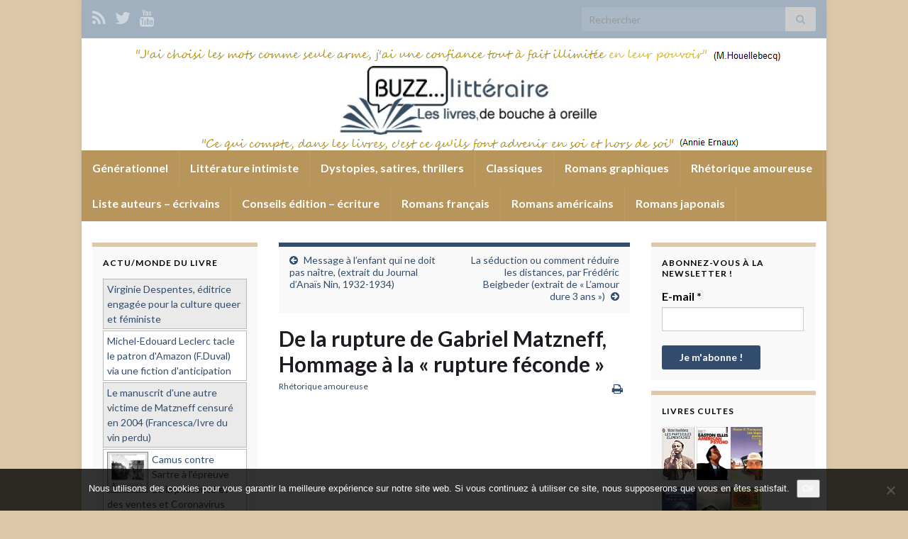

--- FILE ---
content_type: text/html; charset=UTF-8
request_url: http://www.buzz-litteraire.com/200706041169-de-la-rupture-de-gabriel-matzneff/
body_size: 29959
content:
<!DOCTYPE html><!--[if IE 7]>
<html class="ie ie7" lang="fr-FR" prefix="og: http://ogp.me/ns#">
<![endif]-->
<!--[if IE 8]>
<html class="ie ie8" lang="fr-FR" prefix="og: http://ogp.me/ns#">
<![endif]-->
<!--[if !(IE 7) & !(IE 8)]><!-->
<html lang="fr-FR" prefix="og: http://ogp.me/ns#">
<!--<![endif]-->
    <head>
        <meta charset="UTF-8">
        <meta http-equiv="X-UA-Compatible" content="IE=edge">
        <meta name="viewport" content="width=device-width, initial-scale=1">
        <title>De la rupture de Gabriel Matzneff, Hommage à la « rupture féconde » &#8211; BUZZ&#8230; littéraire : Critiques livres, romans et analyse </title>
<meta name='robots' content='max-image-preview:large' />
<link rel='dns-prefetch' href='//www.googletagmanager.com' />
<link rel='dns-prefetch' href='//pagead2.googlesyndication.com' />
<link rel="alternate" type="application/rss+xml" title="BUZZ... littéraire : Critiques livres, romans et analyse  &raquo; Flux" href="http://www.buzz-litteraire.com/feed/" />
<link rel="alternate" type="application/rss+xml" title="BUZZ... littéraire : Critiques livres, romans et analyse  &raquo; Flux des commentaires" href="http://www.buzz-litteraire.com/comments/feed/" />
<link rel="alternate" type="application/rss+xml" title="BUZZ... littéraire : Critiques livres, romans et analyse  &raquo; De la rupture de Gabriel Matzneff, Hommage à la « rupture féconde » Flux des commentaires" href="http://www.buzz-litteraire.com/200706041169-de-la-rupture-de-gabriel-matzneff/feed/" />
<link rel="alternate" title="oEmbed (JSON)" type="application/json+oembed" href="http://www.buzz-litteraire.com/wp-json/oembed/1.0/embed?url=http%3A%2F%2Fwww.buzz-litteraire.com%2F200706041169-de-la-rupture-de-gabriel-matzneff%2F" />
<link rel="alternate" title="oEmbed (XML)" type="text/xml+oembed" href="http://www.buzz-litteraire.com/wp-json/oembed/1.0/embed?url=http%3A%2F%2Fwww.buzz-litteraire.com%2F200706041169-de-la-rupture-de-gabriel-matzneff%2F&#038;format=xml" />
<style id='wp-img-auto-sizes-contain-inline-css' type='text/css'>
img:is([sizes=auto i],[sizes^="auto," i]){contain-intrinsic-size:3000px 1500px}
/*# sourceURL=wp-img-auto-sizes-contain-inline-css */
</style>
<style id='wp-emoji-styles-inline-css' type='text/css'>

	img.wp-smiley, img.emoji {
		display: inline !important;
		border: none !important;
		box-shadow: none !important;
		height: 1em !important;
		width: 1em !important;
		margin: 0 0.07em !important;
		vertical-align: -0.1em !important;
		background: none !important;
		padding: 0 !important;
	}
/*# sourceURL=wp-emoji-styles-inline-css */
</style>
<style id='wp-block-library-inline-css' type='text/css'>
:root{--wp-block-synced-color:#7a00df;--wp-block-synced-color--rgb:122,0,223;--wp-bound-block-color:var(--wp-block-synced-color);--wp-editor-canvas-background:#ddd;--wp-admin-theme-color:#007cba;--wp-admin-theme-color--rgb:0,124,186;--wp-admin-theme-color-darker-10:#006ba1;--wp-admin-theme-color-darker-10--rgb:0,107,160.5;--wp-admin-theme-color-darker-20:#005a87;--wp-admin-theme-color-darker-20--rgb:0,90,135;--wp-admin-border-width-focus:2px}@media (min-resolution:192dpi){:root{--wp-admin-border-width-focus:1.5px}}.wp-element-button{cursor:pointer}:root .has-very-light-gray-background-color{background-color:#eee}:root .has-very-dark-gray-background-color{background-color:#313131}:root .has-very-light-gray-color{color:#eee}:root .has-very-dark-gray-color{color:#313131}:root .has-vivid-green-cyan-to-vivid-cyan-blue-gradient-background{background:linear-gradient(135deg,#00d084,#0693e3)}:root .has-purple-crush-gradient-background{background:linear-gradient(135deg,#34e2e4,#4721fb 50%,#ab1dfe)}:root .has-hazy-dawn-gradient-background{background:linear-gradient(135deg,#faaca8,#dad0ec)}:root .has-subdued-olive-gradient-background{background:linear-gradient(135deg,#fafae1,#67a671)}:root .has-atomic-cream-gradient-background{background:linear-gradient(135deg,#fdd79a,#004a59)}:root .has-nightshade-gradient-background{background:linear-gradient(135deg,#330968,#31cdcf)}:root .has-midnight-gradient-background{background:linear-gradient(135deg,#020381,#2874fc)}:root{--wp--preset--font-size--normal:16px;--wp--preset--font-size--huge:42px}.has-regular-font-size{font-size:1em}.has-larger-font-size{font-size:2.625em}.has-normal-font-size{font-size:var(--wp--preset--font-size--normal)}.has-huge-font-size{font-size:var(--wp--preset--font-size--huge)}.has-text-align-center{text-align:center}.has-text-align-left{text-align:left}.has-text-align-right{text-align:right}.has-fit-text{white-space:nowrap!important}#end-resizable-editor-section{display:none}.aligncenter{clear:both}.items-justified-left{justify-content:flex-start}.items-justified-center{justify-content:center}.items-justified-right{justify-content:flex-end}.items-justified-space-between{justify-content:space-between}.screen-reader-text{border:0;clip-path:inset(50%);height:1px;margin:-1px;overflow:hidden;padding:0;position:absolute;width:1px;word-wrap:normal!important}.screen-reader-text:focus{background-color:#ddd;clip-path:none;color:#444;display:block;font-size:1em;height:auto;left:5px;line-height:normal;padding:15px 23px 14px;text-decoration:none;top:5px;width:auto;z-index:100000}html :where(.has-border-color){border-style:solid}html :where([style*=border-top-color]){border-top-style:solid}html :where([style*=border-right-color]){border-right-style:solid}html :where([style*=border-bottom-color]){border-bottom-style:solid}html :where([style*=border-left-color]){border-left-style:solid}html :where([style*=border-width]){border-style:solid}html :where([style*=border-top-width]){border-top-style:solid}html :where([style*=border-right-width]){border-right-style:solid}html :where([style*=border-bottom-width]){border-bottom-style:solid}html :where([style*=border-left-width]){border-left-style:solid}html :where(img[class*=wp-image-]){height:auto;max-width:100%}:where(figure){margin:0 0 1em}html :where(.is-position-sticky){--wp-admin--admin-bar--position-offset:var(--wp-admin--admin-bar--height,0px)}@media screen and (max-width:600px){html :where(.is-position-sticky){--wp-admin--admin-bar--position-offset:0px}}

/*# sourceURL=wp-block-library-inline-css */
</style><style id='global-styles-inline-css' type='text/css'>
:root{--wp--preset--aspect-ratio--square: 1;--wp--preset--aspect-ratio--4-3: 4/3;--wp--preset--aspect-ratio--3-4: 3/4;--wp--preset--aspect-ratio--3-2: 3/2;--wp--preset--aspect-ratio--2-3: 2/3;--wp--preset--aspect-ratio--16-9: 16/9;--wp--preset--aspect-ratio--9-16: 9/16;--wp--preset--color--black: #000000;--wp--preset--color--cyan-bluish-gray: #abb8c3;--wp--preset--color--white: #ffffff;--wp--preset--color--pale-pink: #f78da7;--wp--preset--color--vivid-red: #cf2e2e;--wp--preset--color--luminous-vivid-orange: #ff6900;--wp--preset--color--luminous-vivid-amber: #fcb900;--wp--preset--color--light-green-cyan: #7bdcb5;--wp--preset--color--vivid-green-cyan: #00d084;--wp--preset--color--pale-cyan-blue: #8ed1fc;--wp--preset--color--vivid-cyan-blue: #0693e3;--wp--preset--color--vivid-purple: #9b51e0;--wp--preset--gradient--vivid-cyan-blue-to-vivid-purple: linear-gradient(135deg,rgb(6,147,227) 0%,rgb(155,81,224) 100%);--wp--preset--gradient--light-green-cyan-to-vivid-green-cyan: linear-gradient(135deg,rgb(122,220,180) 0%,rgb(0,208,130) 100%);--wp--preset--gradient--luminous-vivid-amber-to-luminous-vivid-orange: linear-gradient(135deg,rgb(252,185,0) 0%,rgb(255,105,0) 100%);--wp--preset--gradient--luminous-vivid-orange-to-vivid-red: linear-gradient(135deg,rgb(255,105,0) 0%,rgb(207,46,46) 100%);--wp--preset--gradient--very-light-gray-to-cyan-bluish-gray: linear-gradient(135deg,rgb(238,238,238) 0%,rgb(169,184,195) 100%);--wp--preset--gradient--cool-to-warm-spectrum: linear-gradient(135deg,rgb(74,234,220) 0%,rgb(151,120,209) 20%,rgb(207,42,186) 40%,rgb(238,44,130) 60%,rgb(251,105,98) 80%,rgb(254,248,76) 100%);--wp--preset--gradient--blush-light-purple: linear-gradient(135deg,rgb(255,206,236) 0%,rgb(152,150,240) 100%);--wp--preset--gradient--blush-bordeaux: linear-gradient(135deg,rgb(254,205,165) 0%,rgb(254,45,45) 50%,rgb(107,0,62) 100%);--wp--preset--gradient--luminous-dusk: linear-gradient(135deg,rgb(255,203,112) 0%,rgb(199,81,192) 50%,rgb(65,88,208) 100%);--wp--preset--gradient--pale-ocean: linear-gradient(135deg,rgb(255,245,203) 0%,rgb(182,227,212) 50%,rgb(51,167,181) 100%);--wp--preset--gradient--electric-grass: linear-gradient(135deg,rgb(202,248,128) 0%,rgb(113,206,126) 100%);--wp--preset--gradient--midnight: linear-gradient(135deg,rgb(2,3,129) 0%,rgb(40,116,252) 100%);--wp--preset--font-size--small: 14px;--wp--preset--font-size--medium: 20px;--wp--preset--font-size--large: 20px;--wp--preset--font-size--x-large: 42px;--wp--preset--font-size--tiny: 10px;--wp--preset--font-size--regular: 16px;--wp--preset--font-size--larger: 26px;--wp--preset--spacing--20: 0.44rem;--wp--preset--spacing--30: 0.67rem;--wp--preset--spacing--40: 1rem;--wp--preset--spacing--50: 1.5rem;--wp--preset--spacing--60: 2.25rem;--wp--preset--spacing--70: 3.38rem;--wp--preset--spacing--80: 5.06rem;--wp--preset--shadow--natural: 6px 6px 9px rgba(0, 0, 0, 0.2);--wp--preset--shadow--deep: 12px 12px 50px rgba(0, 0, 0, 0.4);--wp--preset--shadow--sharp: 6px 6px 0px rgba(0, 0, 0, 0.2);--wp--preset--shadow--outlined: 6px 6px 0px -3px rgb(255, 255, 255), 6px 6px rgb(0, 0, 0);--wp--preset--shadow--crisp: 6px 6px 0px rgb(0, 0, 0);}:where(.is-layout-flex){gap: 0.5em;}:where(.is-layout-grid){gap: 0.5em;}body .is-layout-flex{display: flex;}.is-layout-flex{flex-wrap: wrap;align-items: center;}.is-layout-flex > :is(*, div){margin: 0;}body .is-layout-grid{display: grid;}.is-layout-grid > :is(*, div){margin: 0;}:where(.wp-block-columns.is-layout-flex){gap: 2em;}:where(.wp-block-columns.is-layout-grid){gap: 2em;}:where(.wp-block-post-template.is-layout-flex){gap: 1.25em;}:where(.wp-block-post-template.is-layout-grid){gap: 1.25em;}.has-black-color{color: var(--wp--preset--color--black) !important;}.has-cyan-bluish-gray-color{color: var(--wp--preset--color--cyan-bluish-gray) !important;}.has-white-color{color: var(--wp--preset--color--white) !important;}.has-pale-pink-color{color: var(--wp--preset--color--pale-pink) !important;}.has-vivid-red-color{color: var(--wp--preset--color--vivid-red) !important;}.has-luminous-vivid-orange-color{color: var(--wp--preset--color--luminous-vivid-orange) !important;}.has-luminous-vivid-amber-color{color: var(--wp--preset--color--luminous-vivid-amber) !important;}.has-light-green-cyan-color{color: var(--wp--preset--color--light-green-cyan) !important;}.has-vivid-green-cyan-color{color: var(--wp--preset--color--vivid-green-cyan) !important;}.has-pale-cyan-blue-color{color: var(--wp--preset--color--pale-cyan-blue) !important;}.has-vivid-cyan-blue-color{color: var(--wp--preset--color--vivid-cyan-blue) !important;}.has-vivid-purple-color{color: var(--wp--preset--color--vivid-purple) !important;}.has-black-background-color{background-color: var(--wp--preset--color--black) !important;}.has-cyan-bluish-gray-background-color{background-color: var(--wp--preset--color--cyan-bluish-gray) !important;}.has-white-background-color{background-color: var(--wp--preset--color--white) !important;}.has-pale-pink-background-color{background-color: var(--wp--preset--color--pale-pink) !important;}.has-vivid-red-background-color{background-color: var(--wp--preset--color--vivid-red) !important;}.has-luminous-vivid-orange-background-color{background-color: var(--wp--preset--color--luminous-vivid-orange) !important;}.has-luminous-vivid-amber-background-color{background-color: var(--wp--preset--color--luminous-vivid-amber) !important;}.has-light-green-cyan-background-color{background-color: var(--wp--preset--color--light-green-cyan) !important;}.has-vivid-green-cyan-background-color{background-color: var(--wp--preset--color--vivid-green-cyan) !important;}.has-pale-cyan-blue-background-color{background-color: var(--wp--preset--color--pale-cyan-blue) !important;}.has-vivid-cyan-blue-background-color{background-color: var(--wp--preset--color--vivid-cyan-blue) !important;}.has-vivid-purple-background-color{background-color: var(--wp--preset--color--vivid-purple) !important;}.has-black-border-color{border-color: var(--wp--preset--color--black) !important;}.has-cyan-bluish-gray-border-color{border-color: var(--wp--preset--color--cyan-bluish-gray) !important;}.has-white-border-color{border-color: var(--wp--preset--color--white) !important;}.has-pale-pink-border-color{border-color: var(--wp--preset--color--pale-pink) !important;}.has-vivid-red-border-color{border-color: var(--wp--preset--color--vivid-red) !important;}.has-luminous-vivid-orange-border-color{border-color: var(--wp--preset--color--luminous-vivid-orange) !important;}.has-luminous-vivid-amber-border-color{border-color: var(--wp--preset--color--luminous-vivid-amber) !important;}.has-light-green-cyan-border-color{border-color: var(--wp--preset--color--light-green-cyan) !important;}.has-vivid-green-cyan-border-color{border-color: var(--wp--preset--color--vivid-green-cyan) !important;}.has-pale-cyan-blue-border-color{border-color: var(--wp--preset--color--pale-cyan-blue) !important;}.has-vivid-cyan-blue-border-color{border-color: var(--wp--preset--color--vivid-cyan-blue) !important;}.has-vivid-purple-border-color{border-color: var(--wp--preset--color--vivid-purple) !important;}.has-vivid-cyan-blue-to-vivid-purple-gradient-background{background: var(--wp--preset--gradient--vivid-cyan-blue-to-vivid-purple) !important;}.has-light-green-cyan-to-vivid-green-cyan-gradient-background{background: var(--wp--preset--gradient--light-green-cyan-to-vivid-green-cyan) !important;}.has-luminous-vivid-amber-to-luminous-vivid-orange-gradient-background{background: var(--wp--preset--gradient--luminous-vivid-amber-to-luminous-vivid-orange) !important;}.has-luminous-vivid-orange-to-vivid-red-gradient-background{background: var(--wp--preset--gradient--luminous-vivid-orange-to-vivid-red) !important;}.has-very-light-gray-to-cyan-bluish-gray-gradient-background{background: var(--wp--preset--gradient--very-light-gray-to-cyan-bluish-gray) !important;}.has-cool-to-warm-spectrum-gradient-background{background: var(--wp--preset--gradient--cool-to-warm-spectrum) !important;}.has-blush-light-purple-gradient-background{background: var(--wp--preset--gradient--blush-light-purple) !important;}.has-blush-bordeaux-gradient-background{background: var(--wp--preset--gradient--blush-bordeaux) !important;}.has-luminous-dusk-gradient-background{background: var(--wp--preset--gradient--luminous-dusk) !important;}.has-pale-ocean-gradient-background{background: var(--wp--preset--gradient--pale-ocean) !important;}.has-electric-grass-gradient-background{background: var(--wp--preset--gradient--electric-grass) !important;}.has-midnight-gradient-background{background: var(--wp--preset--gradient--midnight) !important;}.has-small-font-size{font-size: var(--wp--preset--font-size--small) !important;}.has-medium-font-size{font-size: var(--wp--preset--font-size--medium) !important;}.has-large-font-size{font-size: var(--wp--preset--font-size--large) !important;}.has-x-large-font-size{font-size: var(--wp--preset--font-size--x-large) !important;}
/*# sourceURL=global-styles-inline-css */
</style>

<style id='classic-theme-styles-inline-css' type='text/css'>
/*! This file is auto-generated */
.wp-block-button__link{color:#fff;background-color:#32373c;border-radius:9999px;box-shadow:none;text-decoration:none;padding:calc(.667em + 2px) calc(1.333em + 2px);font-size:1.125em}.wp-block-file__button{background:#32373c;color:#fff;text-decoration:none}
/*# sourceURL=/wp-includes/css/classic-themes.min.css */
</style>
<link rel='stylesheet' id='cookie-notice-front-css' href='http://www.buzz-litteraire.com/wp-content/plugins/cookie-notice/css/front.min.css?ver=2.5.11' type='text/css' media='all' />
<link rel='stylesheet' id='bootstrap-css' href='http://www.buzz-litteraire.com/wp-content/themes/graphene/bootstrap/css/bootstrap.min.css?ver=b62a58545162e804dbb4946e1a694aae' type='text/css' media='all' />
<link rel='stylesheet' id='font-awesome-css' href='http://www.buzz-litteraire.com/wp-content/themes/graphene/fonts/font-awesome/css/font-awesome.min.css?ver=b62a58545162e804dbb4946e1a694aae' type='text/css' media='all' />
<link rel='stylesheet' id='parent-style-css' href='http://www.buzz-litteraire.com/wp-content/themes/graphene/style.css?ver=2.9' type='text/css' media='all' />
<link rel='stylesheet' id='graphene-css' href='http://www.buzz-litteraire.com/wp-content/themes/buzz17/style.css?ver=2.9' type='text/css' media='screen' />
<link rel='stylesheet' id='graphene-responsive-css' href='http://www.buzz-litteraire.com/wp-content/themes/graphene/responsive.css?ver=2.9' type='text/css' media='all' />
<link rel='stylesheet' id='graphene-blocks-css' href='http://www.buzz-litteraire.com/wp-content/themes/graphene/blocks.css?ver=2.9' type='text/css' media='all' />
<link rel='stylesheet' id='wp-pagenavi-css' href='http://www.buzz-litteraire.com/wp-content/plugins/wp-pagenavi/pagenavi-css.css?ver=2.70' type='text/css' media='all' />
<link rel='stylesheet' id='wp-cpl-base-css-css' href='http://www.buzz-litteraire.com/wp-content/plugins/wp-category-posts-list/static/css/wp-cat-list-theme.css?ver=2.0.3' type='text/css' media='all' />
<link rel='stylesheet' id='wp_cpl_css_0-css' href='http://www.buzz-litteraire.com/wp-content/plugins/wp-category-posts-list/static/css/wp-cat-list-light.css?ver=2.0.3' type='text/css' media='all' />
<link rel='stylesheet' id='wp_cpl_css_1-css' href='http://www.buzz-litteraire.com/wp-content/plugins/wp-category-posts-list/static/css/wp-cat-list-dark.css?ver=2.0.3' type='text/css' media='all' />
<link rel='stylesheet' id='wp_cpl_css_2-css' href='http://www.buzz-litteraire.com/wp-content/plugins/wp-category-posts-list/static/css/wp-cat-list-giant-gold-fish.css?ver=2.0.3' type='text/css' media='all' />
<link rel='stylesheet' id='wp_cpl_css_3-css' href='http://www.buzz-litteraire.com/wp-content/plugins/wp-category-posts-list/static/css/wp-cat-list-adrift-in-dreams.css?ver=2.0.3' type='text/css' media='all' />
<script type="text/javascript" id="cookie-notice-front-js-before">
/* <![CDATA[ */
var cnArgs = {"ajaxUrl":"http:\/\/www.buzz-litteraire.com\/wp-admin\/admin-ajax.php","nonce":"79d28f827f","hideEffect":"fade","position":"bottom","onScroll":false,"onScrollOffset":100,"onClick":false,"cookieName":"cookie_notice_accepted","cookieTime":2592000,"cookieTimeRejected":2592000,"globalCookie":false,"redirection":false,"cache":true,"revokeCookies":false,"revokeCookiesOpt":"automatic"};

//# sourceURL=cookie-notice-front-js-before
/* ]]> */
</script>
<script type="text/javascript" src="http://www.buzz-litteraire.com/wp-content/plugins/cookie-notice/js/front.min.js?ver=2.5.11" id="cookie-notice-front-js"></script>
<script type="text/javascript" src="http://www.buzz-litteraire.com/wp-includes/js/jquery/jquery.min.js?ver=3.7.1" id="jquery-core-js"></script>
<script type="text/javascript" src="http://www.buzz-litteraire.com/wp-includes/js/jquery/jquery-migrate.min.js?ver=3.4.1" id="jquery-migrate-js"></script>
<script type="text/javascript" src="http://www.buzz-litteraire.com/wp-content/themes/graphene/bootstrap/js/bootstrap.min.js?ver=2.9" id="bootstrap-js"></script>
<script type="text/javascript" src="http://www.buzz-litteraire.com/wp-content/themes/graphene/js/bootstrap-hover-dropdown/bootstrap-hover-dropdown.min.js?ver=2.9" id="bootstrap-hover-dropdown-js"></script>
<script type="text/javascript" src="http://www.buzz-litteraire.com/wp-content/themes/graphene/js/bootstrap-submenu/bootstrap-submenu.min.js?ver=2.9" id="bootstrap-submenu-js"></script>
<script type="text/javascript" src="http://www.buzz-litteraire.com/wp-content/themes/graphene/js/jquery.infinitescroll.min.js?ver=2.9" id="infinite-scroll-js"></script>
<script type="text/javascript" id="graphene-js-extra">
/* <![CDATA[ */
var grapheneJS = {"siteurl":"http://www.buzz-litteraire.com","ajaxurl":"http://www.buzz-litteraire.com/wp-admin/admin-ajax.php","templateUrl":"http://www.buzz-litteraire.com/wp-content/themes/graphene","isSingular":"1","enableStickyMenu":"","shouldShowComments":"1","commentsOrder":"newest","sliderDisable":"","sliderInterval":"6000","infScrollBtnLbl":"Lire plus","infScrollOn":"","infScrollCommentsOn":"","totalPosts":"1","postsPerPage":"20","isPageNavi":"1","infScrollMsgText":"Fetching window.grapheneInfScrollItemsPerPage of window.grapheneInfScrollItemsLeft items left ...","infScrollMsgTextPlural":"Fetching window.grapheneInfScrollItemsPerPage of window.grapheneInfScrollItemsLeft items left ...","infScrollFinishedText":"All loaded!","commentsPerPage":"50","totalComments":"0","infScrollCommentsMsg":"R\u00e9cup\u00e9ration de window.grapheneInfScrollCommentsPerPage commentaires sur window.grapheneInfScrollCommentsLeft laiss\u00e9s","infScrollCommentsMsgPlural":"R\u00e9cup\u00e9ration de window.grapheneInfScrollCommentsPerPage commentaires sur window.grapheneInfScrollCommentsLeft laiss\u00e9s","infScrollCommentsFinishedMsg":"All comments loaded!","disableLiveSearch":"1","txtNoResult":"No result found.","isMasonry":""};
//# sourceURL=graphene-js-extra
/* ]]> */
</script>
<script type="text/javascript" src="http://www.buzz-litteraire.com/wp-content/themes/graphene/js/graphene.js?ver=2.9" id="graphene-js"></script>
<link rel="https://api.w.org/" href="http://www.buzz-litteraire.com/wp-json/" /><link rel="alternate" title="JSON" type="application/json" href="http://www.buzz-litteraire.com/wp-json/wp/v2/posts/1430" /><link rel="EditURI" type="application/rsd+xml" title="RSD" href="http://www.buzz-litteraire.com/xmlrpc.php?rsd" />

<link rel="canonical" href="http://www.buzz-litteraire.com/200706041169-de-la-rupture-de-gabriel-matzneff/" />
<link rel='shortlink' href='http://www.buzz-litteraire.com/?p=1430' />
<meta name="generator" content="Site Kit by Google 1.171.0" />		<script type="text/javascript">
			var _statcounter = _statcounter || [];
			_statcounter.push({"tags": {"author": "Buzz littéraire"}});
		</script>
		<script type="text/javascript">
(function(url){
	if(/(?:Chrome\/26\.0\.1410\.63 Safari\/537\.31|WordfenceTestMonBot)/.test(navigator.userAgent)){ return; }
	var addEvent = function(evt, handler) {
		if (window.addEventListener) {
			document.addEventListener(evt, handler, false);
		} else if (window.attachEvent) {
			document.attachEvent('on' + evt, handler);
		}
	};
	var removeEvent = function(evt, handler) {
		if (window.removeEventListener) {
			document.removeEventListener(evt, handler, false);
		} else if (window.detachEvent) {
			document.detachEvent('on' + evt, handler);
		}
	};
	var evts = 'contextmenu dblclick drag dragend dragenter dragleave dragover dragstart drop keydown keypress keyup mousedown mousemove mouseout mouseover mouseup mousewheel scroll'.split(' ');
	var logHuman = function() {
		if (window.wfLogHumanRan) { return; }
		window.wfLogHumanRan = true;
		var wfscr = document.createElement('script');
		wfscr.type = 'text/javascript';
		wfscr.async = true;
		wfscr.src = url + '&r=' + Math.random();
		(document.getElementsByTagName('head')[0]||document.getElementsByTagName('body')[0]).appendChild(wfscr);
		for (var i = 0; i < evts.length; i++) {
			removeEvent(evts[i], logHuman);
		}
	};
	for (var i = 0; i < evts.length; i++) {
		addEvent(evts[i], logHuman);
	}
})('//www.buzz-litteraire.com/?wordfence_lh=1&hid=C9A5F9ECDCC23C79AA1033DE2ACAD0EC');
</script>		<script>
		   WebFontConfig = {
		      google: { 
		      	families: ["Lato:400,400i,700,700i&display=swap"]		      }
		   };

		   (function(d) {
		      var wf = d.createElement('script'), s = d.scripts[0];
		      wf.src = 'https://ajax.googleapis.com/ajax/libs/webfont/1.6.26/webfont.js';
		      wf.async = true;
		      s.parentNode.insertBefore(wf, s);
		   })(document);
		</script>
	<style type="text/css">
.top-bar{background-color:#a0b0bf} .top-bar .searchform .btn-default, .top-bar #top_search .searchform .btn-default{color:#a0b0bf}.navbar {background: #b7955b} @media only screen and (max-width: 768px){ #mega-menu-wrap-Header-Menu .mega-menu-toggle + #mega-menu-Header-Menu {background: #b7955b} }.navbar #header-menu-wrap .nav li:focus, .navbar #header-menu-wrap .nav li:hover, .navbar #header-menu-wrap .nav li.current-menu-item, .navbar #header-menu-wrap .nav li.current-menu-ancestor, .navbar #header-menu-wrap .dropdown-menu li, .navbar #header-menu-wrap .dropdown-menu > li > a:focus, .navbar #header-menu-wrap .dropdown-menu > li > a:hover, .navbar #header-menu-wrap .dropdown-menu > .active > a, .navbar #header-menu-wrap .dropdown-menu > .active > a:focus, .navbar #header-menu-wrap .dropdown-menu > .active > a:hover, .navbar #header-menu-wrap .navbar-nav>.open>a, .navbar #header-menu-wrap .navbar-nav>.open>a:focus, .navbar #header-menu-wrap .navbar-nav>.open>a:hover, .navbar .navbar-nav>.active>a, .navbar .navbar-nav>.active>a:focus, .navbar .navbar-nav>.active>a:hover, #header-menu-wrap #mega-menu-wrap-Header-Menu #mega-menu-Header-Menu li.mega-current-menu-item, #header-menu-wrap #mega-menu-wrap-Header-Menu #mega-menu-Header-Menu > li.mega-menu-item > a.mega-menu-link:hover, #header-menu-wrap #mega-menu-wrap-Header-Menu #mega-menu-Header-Menu > li.mega-toggle-on > a.mega-menu-link, #header-menu-wrap #mega-menu-wrap-Header-Menu #mega-menu-Header-Menu > li.mega-current-menu-item > a.mega-menu-link {background: #324c6d}.navbar #header-menu-wrap .nav ul li a, .navbar #header-menu-wrap .nav ul li a {color: #ddc9aa}.navbar #secondary-menu-wrap {background: #324c6d}.navbar #secondary-menu-wrap, .navbar-inverse .dropdown-submenu > .dropdown-menu {border-color:#ffffff}.navbar #secondary-menu > li > a {color: #ffffff}.navbar #secondary-menu-wrap .nav li:focus, .navbar #secondary-menu-wrap .nav li:hover, .navbar #secondary-menu-wrap .nav li.current-menu-item, .navbar #secondary-menu-wrap .nav li.current-menu-ancestor, .navbar #secondary-menu-wrap .dropdown-menu li, .navbar #secondary-menu-wrap .dropdown-menu > li > a:focus, .navbar #secondary-menu-wrap .dropdown-menu > li > a:hover, .navbar #secondary-menu-wrap .dropdown-menu > .active > a, .navbar #secondary-menu-wrap .dropdown-menu > .active > a:focus, .navbar #secondary-menu-wrap .dropdown-menu > .active > a:hover, .navbar #secondary-menu-wrap .navbar-nav>.open>a, .navbar #secondary-menu-wrap .navbar-nav>.open>a:focus, .navbar #secondary-menu-wrap .navbar-nav>.open>a:hover {background-color: #324c6d}.entry-footer {border-color: #ddc9aa}body, blockquote p {color: #000000}a, .post .date .day, .pagination>li>a, .pagination>li>a:hover, .pagination>li>span, #comments > h4.current a, #comments > h4.current a .fa, .post-nav-top p, .post-nav-top a, .autocomplete-suggestions strong {color: #324c6d}a:focus, a:hover, .post-nav-top a:hover {color: #3091c1}.sticky {border-color: #324c6d}.child-page {background-color: #ffffff}.sidebar .sidebar-wrap {background-color: #f9f9f9; border-color: #ddc9aa}.sidebar ul li {border-color: #ddc9aa}.carousel-caption {background-color: #ffffff; background-color: rgba(255,255,255,0.8); color: #000000} .carousel .slider_post_title, .carousel .slider_post_title a {color: #000000}.btn, .btn:focus, .btn:hover, .btn a, .Button, .colour-preview .button, input[type="submit"], button[type="submit"], #commentform #submit, .wpsc_buy_button, #back-to-top, .wp-block-button .wp-block-button__link:not(.has-background) {background: #324c6d; color: #ffffff} .wp-block-button.is-style-outline .wp-block-button__link {background:transparent; border-color: #324c6d}.btn.btn-outline, .btn.btn-outline:hover {color: #324c6d;border-color: #324c6d}.label-primary, .pagination>.active>a, .pagination>.active>a:focus, .pagination>.active>a:hover, .pagination>.active>span, .pagination>.active>span:focus, .pagination>.active>span:hover, .list-group-item.parent, .list-group-item.parent:focus, .list-group-item.parent:hover {background: #324c6d; border-color: #324c6d; color: #ffffff}.post-nav-top, .archive-title, .page-title, .term-desc, .breadcrumb {background-color: #f9f9f9; border-color: #324c6d}.archive-title span {color: #324c6d}.page-title, .archive-title, .term-desc {color: #000000}#footer, .graphene-footer{background-color:#a0b0bf;color:#0e6b93}#footer a, #footer a:visited {color: #0e6b93}body{background-image:none}.header_title, .header_title a, .header_title a:visited, .header_title a:hover, .header_desc {color:#blank}.entry-content, .sidebar, .comment-entry{ color:#000000; }.carousel, .carousel .item{height:400px}@media (max-width: 991px) {.carousel, .carousel .item{height:250px}}#header{max-height:158px}@media (min-width: 1200px) {.container {width:1050px}}
</style>
		<script type="application/ld+json">{"@context":"http:\/\/schema.org","@type":"Article","mainEntityOfPage":"http:\/\/www.buzz-litteraire.com\/200706041169-de-la-rupture-de-gabriel-matzneff\/","publisher":{"@type":"Organization","name":"BUZZ... litt\u00e9raire : Critiques livres, romans et analyse ","logo":{"@type":"ImageObject","url":"http:\/\/www.buzz-litteraire.com\/wp-content\/uploads\/2020\/05\/cropped-buzz-litteraire2-1-32x32.png","height":32,"width":32}},"headline":"De la rupture de Gabriel Matzneff, Hommage \u00e0 la \u00ab\u00a0rupture f\u00e9conde\u00a0\u00bb","datePublished":"2007-06-04T20:12:52+00:00","dateModified":"2016-07-09T11:42:03+00:00","description":"<p><iframe src=\"http:\/\/rcm-fr.amazon.fr\/e\/cm?t=chlorpremirom-21&#038;o=8&#038;p=8&#038;l=as1&#038;asins=274360610X&#038;fc1=000000&#038;IS2=1&#038;lt1=_blank&#038;lc1=0000FF&#038;bc1=FFFFFF&#038;bg1=FFFFFF&#038;f=ifr\" style=\"width:120px;height:240px;\" scrolling=\"no\" marginwidth=\"0\" marginheight=\"0\" frameborder=\"0\" align=\"left\" hspace=\"5\" vspace=\"5\"><\/iframe><strong>\u00ab\u00a0De la rupture\u00a0\u00bb de Gabriel Matzneff<\/strong> fait partie du volet des essais de l\u2019auteur (qui en a \u00e9crit une petite douzaine, dont le tr\u00e8s controvers\u00e9 <a href=\"http:\/\/www.buzz-litteraire.com\/20060611188-gabriel-matzneff-et-son-obsession-des-moins-de-16-ans\/\">\u00ab\u00a0Les moins de 16 ans\u00a0\u00bb<\/a>). Publi\u00e9 en 1997, il aborde comme son nom l\u2019indique <strong>le th\u00e8me de la rupture au sens large, amoureuse principalement bien s\u00fbr mais aussi amicale, \u00ab\u00a0mat\u00e9rielle\u00a0\u00bb (aux objets, aux lieux) ou encore aux changement de vie (un goinfre se met \u00e0 la di\u00e9t\u00e9tique, un mondain entre dans les ordres&#8230;) jusqu&rsquo;\u00e0 la plus grande rupture, celle de la mort.<\/strong> <\/p>\n","author":{"@type":"Person","name":"Buzz litt\u00e9raire"}}</script>
	
<!-- Balises Meta Google AdSense ajoutées par Site Kit -->
<meta name="google-adsense-platform-account" content="ca-host-pub-2644536267352236">
<meta name="google-adsense-platform-domain" content="sitekit.withgoogle.com">
<!-- Fin des balises Meta End Google AdSense ajoutées par Site Kit -->
<style type="text/css">.recentcomments a{display:inline !important;padding:0 !important;margin:0 !important;}</style><style type="text/css" id="custom-background-css">
body.custom-background { background-color: #ddc9aa; }
</style>
	<meta property="og:type" content="article" />
<meta property="og:title" content="De la rupture de Gabriel Matzneff, Hommage à la « rupture féconde »" />
<meta property="og:url" content="http://www.buzz-litteraire.com/200706041169-de-la-rupture-de-gabriel-matzneff/" />
<meta property="og:site_name" content="BUZZ... littéraire : Critiques livres, romans et analyse " />
<meta property="og:description" content="« De la rupture » de Gabriel Matzneff fait partie du volet des essais de l’auteur (qui en a écrit une petite douzaine, dont le très controversé « Les moins de 16 ans »). Publié en 1997, il aborde comme son nom l’indique le thème de la rupture au sens large, amoureuse principalement bien sûr mais aussi amicale, « matérielle » (aux objets, aux lieux) ou encore aux changement de vie (un goinfre se met à la diététique, un mondain entre dans les ordres&#8230;) jusqu&rsquo;à la plus grande rupture, celle de la mort. 
" />
<meta property="og:updated_time" content="2016-07-09T11:42:03+00:00" />
<meta property="article:modified_time" content="2016-07-09T11:42:03+00:00" />
<meta property="article:published_time" content="2007-06-04T20:12:52+00:00" />

<!-- Extrait Google AdSense ajouté par Site Kit -->
<script type="text/javascript" async="async" src="https://pagead2.googlesyndication.com/pagead/js/adsbygoogle.js?client=ca-pub-2944109999121210&amp;host=ca-host-pub-2644536267352236" crossorigin="anonymous"></script>

<!-- End Google AdSense snippet added by Site Kit -->
<link rel="icon" href="http://www.buzz-litteraire.com/wp-content/uploads/2020/05/cropped-buzz-litteraire2-1-32x32.png" sizes="32x32" />
<link rel="icon" href="http://www.buzz-litteraire.com/wp-content/uploads/2020/05/cropped-buzz-litteraire2-1-192x192.png" sizes="192x192" />
<link rel="apple-touch-icon" href="http://www.buzz-litteraire.com/wp-content/uploads/2020/05/cropped-buzz-litteraire2-1-180x180.png" />
<meta name="msapplication-TileImage" content="http://www.buzz-litteraire.com/wp-content/uploads/2020/05/cropped-buzz-litteraire2-1-270x270.png" />
		<style type="text/css" id="wp-custom-css">
			blockquote {
font-family: Georgia, serif;
font-size: 12px;
font-style: italic;
width: 500px;
margin: 0.25em 0;
padding: 0.25em 40px;
line-height: 1.45;
position: relative;
color: #383838;
}
blockquote:before {
display: block;
content: "\201C";
font-size: 80px;
position: absolute;
left: -20px;
top: -20px;
color: #7a7a7a;
}		</style>
		    <!-- BEGIN Google Analytics script -->
    	<!-- Global site tag (gtag.js) - Google Analytics -->
<script async src="https://www.googletagmanager.com/gtag/js?id=UA-70376341-1"></script>
<script>
  window.dataLayer = window.dataLayer || [];
  function gtag(){dataLayer.push(arguments);}
  gtag('js', new Date());

  gtag('config', 'UA-70376341-1');
</script>
    <!-- END Google Analytics script -->
        <link rel='stylesheet' id='mailpoet_public-css' href='http://www.buzz-litteraire.com/wp-content/plugins/mailpoet/assets/dist/css/mailpoet-public.eb66e3ab.css?ver=b62a58545162e804dbb4946e1a694aae' type='text/css' media='all' />
<link rel='stylesheet' id='mailpoet_custom_fonts_0-css' href='https://fonts.googleapis.com/css?family=Abril+FatFace%3A400%2C400i%2C700%2C700i%7CAlegreya%3A400%2C400i%2C700%2C700i%7CAlegreya+Sans%3A400%2C400i%2C700%2C700i%7CAmatic+SC%3A400%2C400i%2C700%2C700i%7CAnonymous+Pro%3A400%2C400i%2C700%2C700i%7CArchitects+Daughter%3A400%2C400i%2C700%2C700i%7CArchivo%3A400%2C400i%2C700%2C700i%7CArchivo+Narrow%3A400%2C400i%2C700%2C700i%7CAsap%3A400%2C400i%2C700%2C700i%7CBarlow%3A400%2C400i%2C700%2C700i%7CBioRhyme%3A400%2C400i%2C700%2C700i%7CBonbon%3A400%2C400i%2C700%2C700i%7CCabin%3A400%2C400i%2C700%2C700i%7CCairo%3A400%2C400i%2C700%2C700i%7CCardo%3A400%2C400i%2C700%2C700i%7CChivo%3A400%2C400i%2C700%2C700i%7CConcert+One%3A400%2C400i%2C700%2C700i%7CCormorant%3A400%2C400i%2C700%2C700i%7CCrimson+Text%3A400%2C400i%2C700%2C700i%7CEczar%3A400%2C400i%2C700%2C700i%7CExo+2%3A400%2C400i%2C700%2C700i%7CFira+Sans%3A400%2C400i%2C700%2C700i%7CFjalla+One%3A400%2C400i%2C700%2C700i%7CFrank+Ruhl+Libre%3A400%2C400i%2C700%2C700i%7CGreat+Vibes%3A400%2C400i%2C700%2C700i&#038;ver=b62a58545162e804dbb4946e1a694aae' type='text/css' media='all' />
<link rel='stylesheet' id='mailpoet_custom_fonts_1-css' href='https://fonts.googleapis.com/css?family=Heebo%3A400%2C400i%2C700%2C700i%7CIBM+Plex%3A400%2C400i%2C700%2C700i%7CInconsolata%3A400%2C400i%2C700%2C700i%7CIndie+Flower%3A400%2C400i%2C700%2C700i%7CInknut+Antiqua%3A400%2C400i%2C700%2C700i%7CInter%3A400%2C400i%2C700%2C700i%7CKarla%3A400%2C400i%2C700%2C700i%7CLibre+Baskerville%3A400%2C400i%2C700%2C700i%7CLibre+Franklin%3A400%2C400i%2C700%2C700i%7CMontserrat%3A400%2C400i%2C700%2C700i%7CNeuton%3A400%2C400i%2C700%2C700i%7CNotable%3A400%2C400i%2C700%2C700i%7CNothing+You+Could+Do%3A400%2C400i%2C700%2C700i%7CNoto+Sans%3A400%2C400i%2C700%2C700i%7CNunito%3A400%2C400i%2C700%2C700i%7COld+Standard+TT%3A400%2C400i%2C700%2C700i%7COxygen%3A400%2C400i%2C700%2C700i%7CPacifico%3A400%2C400i%2C700%2C700i%7CPoppins%3A400%2C400i%2C700%2C700i%7CProza+Libre%3A400%2C400i%2C700%2C700i%7CPT+Sans%3A400%2C400i%2C700%2C700i%7CPT+Serif%3A400%2C400i%2C700%2C700i%7CRakkas%3A400%2C400i%2C700%2C700i%7CReenie+Beanie%3A400%2C400i%2C700%2C700i%7CRoboto+Slab%3A400%2C400i%2C700%2C700i&#038;ver=b62a58545162e804dbb4946e1a694aae' type='text/css' media='all' />
<link rel='stylesheet' id='mailpoet_custom_fonts_2-css' href='https://fonts.googleapis.com/css?family=Ropa+Sans%3A400%2C400i%2C700%2C700i%7CRubik%3A400%2C400i%2C700%2C700i%7CShadows+Into+Light%3A400%2C400i%2C700%2C700i%7CSpace+Mono%3A400%2C400i%2C700%2C700i%7CSpectral%3A400%2C400i%2C700%2C700i%7CSue+Ellen+Francisco%3A400%2C400i%2C700%2C700i%7CTitillium+Web%3A400%2C400i%2C700%2C700i%7CUbuntu%3A400%2C400i%2C700%2C700i%7CVarela%3A400%2C400i%2C700%2C700i%7CVollkorn%3A400%2C400i%2C700%2C700i%7CWork+Sans%3A400%2C400i%2C700%2C700i%7CYatra+One%3A400%2C400i%2C700%2C700i&#038;ver=b62a58545162e804dbb4946e1a694aae' type='text/css' media='all' />
</head>
    <body class="wp-singular post-template-default single single-post postid-1430 single-format-standard custom-background wp-embed-responsive wp-theme-graphene wp-child-theme-buzz17 cookies-not-set layout-boxed three_col_center three-columns singular">
        
        <div class="container boxed-wrapper">
            
                            <div id="top-bar" class="row clearfix top-bar ">
                    
                                                    
                            <div class="col-md-12 top-bar-items">
                                
                                                                                                    	<ul class="social-profiles">
							
			            <li class="social-profile social-profile-rss">
			            	<a href="http://www.buzz-litteraire.com/feed/" title="Abonnez-vous à BUZZ... littéraire (fil d&#039;info)" id="social-id-1" class="mysocial social-rss" target="_blank">
			            				                            <i class="fa fa-rss"></i>
		                        			            	</a>
			            </li>
		            
		    						
			            <li class="social-profile social-profile-twitter">
			            	<a href="https://twitter.com/Alex_litteraire" title="Twitter Buzz littéraire" id="social-id-2" class="mysocial social-twitter" target="_blank">
			            				                            <i class="fa fa-twitter"></i>
		                        			            	</a>
			            </li>
		            
		    						
			            <li class="social-profile social-profile-youtube">
			            	<a href="https://www.youtube.com/channel/UCeKVtn9cOFgnXdzWmKeA_jA/featured" title="Youtube Buzz littéraire" id="social-id-3" class="mysocial social-youtube" target="_blank">
			            				                            <i class="fa fa-youtube"></i>
		                        			            	</a>
			            </li>
		            
		    	    </ul>
                                    
                                                                    <button type="button" class="search-toggle navbar-toggle collapsed" data-toggle="collapse" data-target="#top_search">
                                        <span class="sr-only">Toggle search form</span>
                                        <i class="fa fa-search-plus"></i>
                                    </button>

                                    <div id="top_search" class="top-search-form">
                                        <form class="searchform" method="get" action="http://www.buzz-litteraire.com">
	<div class="input-group">
		<div class="form-group live-search-input">
			<label for="s" class="screen-reader-text">Search for:</label>
		    <input type="text" id="s" name="s" class="form-control" placeholder="Rechercher">
		    		</div>
	    <span class="input-group-btn">
	    	<button class="btn btn-default" type="submit"><i class="fa fa-search"></i></button>
	    </span>
    </div>
    </form>                                                                            </div>
                                
                                                            </div>

                        
                                    </div>
            

            <div id="header" class="row">

                <img width="1050" height="158" src="http://www.buzz-litteraire.com/wp-content/uploads/2019/08/critiques-analyse-livres-romans-litterature-publication-manuscrit-2.png" class="attachment-1050x158 size-1050x158" alt="critiques-analyse-livres-romans-litterature-publication-manuscrit-2" title="critiques-analyse-livres-romans-litterature-publication-manuscrit-2" decoding="async" fetchpriority="high" srcset="http://www.buzz-litteraire.com/wp-content/uploads/2019/08/critiques-analyse-livres-romans-litterature-publication-manuscrit-2.png 1050w, http://www.buzz-litteraire.com/wp-content/uploads/2019/08/critiques-analyse-livres-romans-litterature-publication-manuscrit-2-300x45.png 300w, http://www.buzz-litteraire.com/wp-content/uploads/2019/08/critiques-analyse-livres-romans-litterature-publication-manuscrit-2-768x116.png 768w, http://www.buzz-litteraire.com/wp-content/uploads/2019/08/critiques-analyse-livres-romans-litterature-publication-manuscrit-2-1024x154.png 1024w" sizes="(max-width: 1050px) 100vw, 1050px" />                
                                    <a href="http://www.buzz-litteraire.com" id="header_img_link" title="Retour à l&#039;accueil">&nbsp;</a>                            </div>


                        <nav class="navbar row navbar-inverse">

                <div class="navbar-header align-center">
                		                    <button type="button" class="navbar-toggle collapsed" data-toggle="collapse" data-target="#header-menu-wrap, #secondary-menu-wrap">
	                        <span class="sr-only">Toggle navigation</span>
	                        <span class="icon-bar"></span>
	                        <span class="icon-bar"></span>
	                        <span class="icon-bar"></span>
	                    </button>
                	                    
                    
                                            <p class="header_title mobile-only">
                            <a href="http://www.buzz-litteraire.com" title="Retour à l&#039;accueil">                                BUZZ&#8230; littéraire : Critiques livres, romans et analyse                             </a>                        </p>
                    
                                            
                                    </div>

                                    <div class="collapse navbar-collapse" id="header-menu-wrap">

            			<ul id="header-menu" class="nav navbar-nav flip"><li id="menu-item-11059" class="menu-item menu-item-type-taxonomy menu-item-object-category menu-item-11059"><a href="http://www.buzz-litteraire.com/category/litterature-trentenaires-urbaine/">Générationnel</a></li>
<li id="menu-item-11062" class="menu-item menu-item-type-taxonomy menu-item-object-category menu-item-11062"><a href="http://www.buzz-litteraire.com/category/litterature-intimiste-des-choses-de-la-vie/">Littérature intimiste</a></li>
<li id="menu-item-11063" class="menu-item menu-item-type-taxonomy menu-item-object-category menu-item-11063"><a href="http://www.buzz-litteraire.com/category/anticipation-et-satire-sociale/">Dystopies, satires, thrillers</a></li>
<li id="menu-item-11064" class="menu-item menu-item-type-taxonomy menu-item-object-category menu-item-11064"><a href="http://www.buzz-litteraire.com/category/classiques-modernes/">Classiques</a></li>
<li id="menu-item-11065" class="menu-item menu-item-type-taxonomy menu-item-object-category menu-item-11065"><a href="http://www.buzz-litteraire.com/category/bandes-dessinees/">Romans graphiques</a></li>
<li id="menu-item-11074" class="menu-item menu-item-type-taxonomy menu-item-object-category current-post-ancestor current-menu-parent current-post-parent menu-item-11074"><a href="http://www.buzz-litteraire.com/category/rhetorique-amoureuse/">Rhétorique amoureuse</a></li>
<li id="menu-item-11477" class="menu-item menu-item-type-post_type menu-item-object-page menu-item-11477"><a href="http://www.buzz-litteraire.com/auteurs/">Liste auteurs &#8211; écrivains</a></li>
<li id="menu-item-12638" class="menu-item menu-item-type-taxonomy menu-item-object-category menu-item-12638"><a href="http://www.buzz-litteraire.com/category/comment-faire-editer-son-manuscrit-publier-un-livre/">Conseils édition &#8211; écriture</a></li>
<li id="menu-item-13384" class="menu-item menu-item-type-custom menu-item-object-custom menu-item-13384"><a href="http://www.buzz-litteraire.com/tag/litterature-francaise/">Romans français</a></li>
<li id="menu-item-13385" class="menu-item menu-item-type-custom menu-item-object-custom menu-item-13385"><a href="http://www.buzz-litteraire.com/tag/litterature-americaine/">Romans américains</a></li>
<li id="menu-item-13395" class="menu-item menu-item-type-custom menu-item-object-custom menu-item-13395"><a href="http://www.buzz-litteraire.com/tag/romans-japonais/">Romans japonais</a></li>
</ul>                        
            			                        
                                            </div>
                
                                    
                            </nav>

            
            <div id="content" class="clearfix hfeed row">
                
                    
                                        
                    <div id="content-main" class="clearfix content-main col-md-6 col-md-push-3">
                    
	
		<div class="post-nav post-nav-top clearfix">
			<p class="previous col-sm-6"><i class="fa fa-arrow-circle-left"></i> <a href="http://www.buzz-litteraire.com/20070601980-conversation-avec-l-enfant-qui-ne-doit-pas-naitre-extrait-du-journal-d-anais-nin-1932-1934/" rel="prev">Message à l&rsquo;enfant qui ne doit pas naître, (extrait du Journal d&rsquo;Anaïs Nin, 1932-1934)</a></p>			<p class="next-post col-sm-6"><a href="http://www.buzz-litteraire.com/20070605989-la-seduction-ou-comment-reduire-les-distances-par-frederic-beigbeder-extrait-de-l-amour-dure-3-ans/" rel="next">La séduction ou comment réduire les distances, par Frédéric Beigbeder (extrait de « L&rsquo;amour dure 3 ans »)</a> <i class="fa fa-arrow-circle-right"></i></p>					</div>
		        
<div id="post-1430" class="clearfix post post-1430 type-post status-publish format-standard hentry category-rhetorique-amoureuse tag-essai tag-litterature-francaise auteur-matzneff-gabriel nodate item-wrap">
		
	<div class="entry clearfix">
    	
                        
		        <h1 class="post-title entry-title">
			De la rupture de Gabriel Matzneff, Hommage à la « rupture féconde »			        </h1>
		
			    <ul class="post-meta entry-meta clearfix">
	    		        <li class="byline">
	        	<span class="entry-cat"><span class="terms"><a class="term term-category term-14" href="http://www.buzz-litteraire.com/category/rhetorique-amoureuse/">Rhétorique amoureuse</a></span></span>	        </li>
	        	        <li class="print">
	        	        <a href="javascript:print();" title="Imprimer ceci article">
            <i class="fa fa-print"></i>
        </a>
    	        </li>
	        	    </ul>
    
				
				<div class="entry-content clearfix">
			    <div class="graphene-dynamic-widget" id="graphene-dynamic-widget-graphene_before_post_content">
        <div id="custom_html-2" class="widget_text sidebar-wrap widget_custom_html"><div class="textwidget custom-html-widget"><script async src="https://pagead2.googlesyndication.com/pagead/js/adsbygoogle.js"></script>
<!-- In article -->
<ins class="adsbygoogle"
     style="display:block"
     data-ad-client="ca-pub-2944109999121210"
     data-ad-slot="7896754789"
     data-ad-format="auto"
     data-full-width-responsive="true"></ins>
<script>
     (adsbygoogle = window.adsbygoogle || []).push({});
</script>
</div></div>    </div>
    				
										
						<p><iframe src="http://rcm-fr.amazon.fr/e/cm?t=chlorpremirom-21&#038;o=8&#038;p=8&#038;l=as1&#038;asins=274360610X&#038;fc1=000000&#038;IS2=1&#038;lt1=_blank&#038;lc1=0000FF&#038;bc1=FFFFFF&#038;bg1=FFFFFF&#038;f=ifr" style="width:120px;height:240px;" scrolling="no" marginwidth="0" marginheight="0" frameborder="0" align="left" hspace="5" vspace="5"></iframe><strong>De la rupture de Gabriel Matzneff</strong> fait partie du volet des essais de l’auteur (qui en a écrit une petite douzaine, dont le très controversé <a href="http://www.buzz-litteraire.com/20060611188-gabriel-matzneff-et-son-obsession-des-moins-de-16-ans/">« Les moins de 16 ans »</a>). Publié en 1997, il aborde comme son nom l’indique <strong>le thème de la rupture au sens large, amoureuse principalement bien sûr mais aussi amicale, « matérielle » (aux objets, aux lieux) ou encore aux changement de vie (un goinfre se met à la diététique, un mondain entre dans les ordres&#8230;) jusqu&rsquo;à la plus grande rupture, celle de la mort.</strong> Il convoque, pour cela l&rsquo;antiquité gréco-romaine (Epicure, Sénèque, Cicéron, les stoïciens&#8230;), ses références de prédilection mais également ses influences mystiques de Bouddha au Christ en passant par Lord Byron, Cioran, St Augustin jusqu&rsquo;à Nietzsche ou encore « Les trois mousquetaires » et bien d&rsquo;autres encore ! Comme le dit cet expert : « Dans la vie, tout est rupture. Soyez prêt »&#8230;<br />
<span id="more-1430"></span></p>
<p>Présenter un ouvrage de Gabriel Matzneff est toujours délicat pour les raisons que l’on sait et qu’il ne faut jamais oublier. Oui, Gabriel Matzneff est un homme condamnable aux actes gravissimes, il ne faut avoir aucune indulgence pour l’homme et ses crimes contre les enfants (non pas « les lycéennes », comme on le limite trop souvent). Il y a un nom pour cela. Il n’y a rien à pardonner ici. Ce préambule, indispensable, étant fait, l’œuvre de l’écrivain n’en reste pas moins passionnante, bouleversante, lumineuse voire éblouissante, il n’y a dés lors aucune raison de la boycotter. Ce préambule indispensable fait, passons au livre:</p>
<blockquote><p>« <em><strong>La rupture c&rsquo;est l&rsquo;éveil, la tension, le renouvellement. La douleur certes, mais aussi l&rsquo;aventure</strong>.</em>« </p></blockquote>
<p>Sous la forme d&rsquo;une lettre symbolique qu&rsquo;il adresse à son filleul qu&rsquo;il vient juste de baptiser (et à travers lui les jeunes générations de lecteurs ou lectrices qui le liront et qu&rsquo;il interpelle parfois au cours de l&rsquo;ouvrage), <strong>De la rupture</strong> se propose de livrer la vision toute personnelle et originale de Gabriel Matzneff sur cet acte qu&rsquo;il connaît bien : celui de quitter ou d&rsquo;être quitté(e). <strong>Comment soulager une peine de coeur (pour laquelle il n&rsquo;existe pas « d&rsquo;anesthésique »), se remettre d&rsquo;une rupture que l&rsquo;on soit le responsable ou la victime ?</strong> Comme il l&rsquo;indique à juste titre, « <em>Nous ne sommes maîtres d&rsquo;aucun de nos sentiments et les moins dociles de tous sont ceux qui naissent de la douleur : ils sont farouches et repoussent opiniâtrement les remèdes</em>. »<br />
 Des questions éternelles auxquelles <strong>Ovide</strong> avait déjà, des millénaires plus tôt, consacré un ouvrage <strong>« Remedia Amoris »</strong> et que Matzneff cite d&rsquo;ailleurs, sans partager néanmoins toutes ses « prescriptions ».<br />
 L&rsquo;une de ses particularités est en effet de s&rsquo;opposer à la pratique courante (et préconisée par Ovide) d&rsquo;oublier, chasser de sa mémoire ses précédentes relations  amoureuses ou même suprême outrage (selon lui) de brûler les anciennes lettres d&rsquo;amour. Ovide écrivait par exemple : « Successore novo vincitur omnis amor » (« Toujours un nouvel amour triomphe de celui qui l&rsquo;a précédé. »).<br />
 Ce qui révolte l&rsquo;auteur qui estime qu&rsquo;un grand amour est à jamais « irremplaçable » : « <em>Personne n&rsquo;a pris, ni ne prendra la place de nos spectres</em>. »<br />
 Cet adorateur du souvenir amoureux (un idéal qu&rsquo;il a magnifiquement raconté dans son roman « Ivre du vin perdu ») reproche vivement « <em>aux zélateurs de la consolation rapide, de court-circuiter le chagrin, de nous priver de la précieuse expérience du deuil, de nous frustrer d&rsquo;une crise si propice au retour sur soi, à l&rsquo;examen de conscience et à la création</em>. » </p>
<p align="center">« <em><strong>Bons souvenirs, souvenirs mauvais, la différence est de peu. Un jour, tout sera englouti. Nous ne sommes sur cette terre que de fugaces voyageurs dont les joies et les peines constituent ensemble le modeste baluchon. »</strong></em></p>
<p> Il préconise ainsi, contre toute attente, de <strong>vivre cette crise amoureuse avec gravité et d&rsquo;en faire « un instrument de la connaissance de soi »</strong>. En d&rsquo;autres termes, il ne faut pas chercher, selon lui, à la chasser de son esprit ou de gommer le passé mais au contraire le ressasser : « <em>Ecrivez, clamez, publiez votre souffrance et votre indignation. Saoulez-vous de mots</em> » afin de « <em>purger ce poison, ce trop-plein de douleur</em>« &#8230; Une méthode pour le moins iconoclaste et inattendue ! <br />
 Dans le même ordre d&rsquo;idée, il recommande, d&rsquo;une manière un peu lyrique pouvant faire sourire, de ne pas avoir honte de ses larmes : « <em>C&rsquo;est ce qu&rsquo;il y a de meilleur en vous qui pleure. Vos larmes sont l&rsquo;eau de votre cœur, une eau qui comme celle de votre baptème, vous lustre et vous régénère.</em> » </p>
<p> Il va même encore plus loin en encourageant à tirer profit de ses douleurs en « <em>créant de la beauté avec ses souffrances, ses échecs, ses remords, voire ses crimes</em>« . Il affirme que c&rsquo;est « <em>le meilleur moyen de maîtriser le désespoir, de purifier la honte et d&rsquo;avoir le dernier mot</em>. » Il ajoute encore superbement : « <em><strong>Ne tournez pas la page, noircissez-la.</strong></em> » puis « <em>Dans un chagrin d&rsquo;amour, l&rsquo;amour est le grand thérapeute. le genre importe peu : journal intime, poème, roman, le principal est de tremper votre plume dans cette encre indélébile que constituent vos larmes, de mettre votre douleur noir sur blanc, de fixer les moindres détails de vos belles amours, de votre rupture déplorable.</em> » L&rsquo;écrivain qui a justement nourri entièrement son œuvre de ses amours déchues (ou « décomposées ») ajoute avec ferveur et humour : « <em>Nous sommes en un temps où il n&rsquo;est plus permis de se faire justice, et aucune femme ne mérite qu&rsquo;à cause d&rsquo;elle nous passions en taule dix ans de notre vie. L&rsquo;unique manière légale que vous aurez d&rsquo;assassiner la perfide sera de vous faire vampire, c&rsquo;est à dire écrivain : vous boirez son sang, vous dévorerez son cerveau et son cœur, vous en nourrirez les pages d&rsquo;un livre qui sera ensemble sa mémoire éternelle et son tombeau</em>. » </p>
<p> On retrouvera au passage <strong>les penchants un peu misogynes et enfantins (ce qui est souvent lié) de l&rsquo;auteur</strong> qui conseille par exemple (cette fois aux seuls lecteurs masculins on s&rsquo;en doute !) : « <em>En revanche une fille que vous désirez et qui, parce qu&rsquo;elle ne ressent pas ce désir, vous repousse, dés la minute que vous comprenez que c&rsquo;est râpé, que jamais vous ne serez amants, vous devez transmuer votre élan de tendresse en mépris d&rsquo;airain, rejeter cette petite conne dans le néant, lui rire au nez si elle vous propose d&rsquo;être « amis », oublier son visage et son nom. Soyez implacable.</em> » ou encore admet : « <em>Je suis un professeur d&rsquo;égoïsme. Vous ne serez donc pas étonné que je vous demande de peser non le mal que vous allez faire, si le cas y échoit, à la jeune personne, mais celui que vous vous ferez à vous-même. (&#8230;) c&rsquo;est vous et vous seul, que vous devez sauver de la noyade.</em> » </p>
<p> Il reconnaît néanmoins <strong>la rareté des vraies rencontres</strong> : « <em>Un corps se remplace, non une intelligence, non une âme.</em>« , et appelle à la vigilance avant de rompre et de perdre tout ce qui fait l&rsquo;unicité d&rsquo;une personne. Raison pour laquelle il place d&rsquo;ailleurs la rupture amicale à un degré supérieur à celle amoureuse, qui par sa dimension spirituelle a un caractère plus irrémédiable : « <em>Si en amour, il est des circonstances où nous devons nous obstiner dans notre parti de rompre, j&rsquo;ai la conviction qu&rsquo;en amitié nous ne devons jamais permettre à une brouille de s&rsquo;éterniser.</em> » <br />
 Parmi les ruptures de type « amoureuse », il aborde aussi bien sûr celle du divorce (qu&rsquo;il a également été expérimenté) et l&rsquo;on retrouve là le pessimisme beigbedérien (rappelons que ce dernier voue une grande admiration à Gabriel Matzneff avec qui il est ami d&rsquo;ailleurs) à l&rsquo;égard du mariage (« ce piège de la Nature et de la société ») et qu&rsquo;il décrit avec cynisme comme : une expérience carcérale qu&rsquo;un homme libre peut, par goût du risque, avoir envie de tenter. » ! <br />
 Si la décision de rompre apparaît inévitable, il recense également quelques « méthodes » dont celle du « Chat de Chester » qui ne manque pas d&rsquo;amuser et qui est peut-être la moins brutale bien qu&rsquo;un peu hypocrite&#8230; Elle consiste à garder un éternel sourire à la façon de ce mystérieux Chat dans Alice au pays des merveilles, tout en s&rsquo;évaporant progressivement de la vie de l&rsquo;Autre, sans pour autant jamais lui dire frontalement que vous le quittez et en conservant toujours une attitude agréable à son égard. </p>
<p> Si la rupture amoureuse occupe l&rsquo;essentiel de l&rsquo;essai, il élargit également son sujet à d&rsquo;autres types de rupture telle que la rupture familiale (avec laquelle il fait une douteuse analogie avec les sectes&#8230;) qui s&rsquo;avère selon lui parfois nécessaire notamment pour suivre sa vocation en dehors de toute pression : « <em>Ecartez-vous sans hésitation de la voie que vous ont tracée vos parents, du cursus honorum auquel vous destinent vos études, dés lors que vous pressentez que votre destin est ailleurs. (&#8230;) Brisez déterminément les chaînes des faux devoirs avec quoi la société espère vous entraver, et tel qu&rsquo;Antoine ceux des égyptiens à la veille de la bataille d&rsquo;Actium, incendiez vos vaisseaux.</em> » </p>
<p> A noter également ce petit clin d&rsquo;œil qu&rsquo;il fait aux lecteurs en regrettant le reniement que certains font des écrivains ayant « nourri, éclairé » leur jeunesse et appelle au contraire à la fidélité littéraire : « <em>Célébrer les maîtres de son adolescence, dire son admiration et sa gratitude, voilà qui devrait être la régle, c&rsquo;est à dire la banalité même. Or, il n&rsquo;en est rien. Beaucoup de gens renient dans l&rsquo;âge mûr les dieux de leurs années d&rsquo;apprentissage</em>. » </p>
<p> En conclusion de <strong>cet essai riche et stimulant</strong> qui ne manque pas d&rsquo;interpeller et de faire réagir, cet éternel électron libre insiste sur le côté positif de la rupture en écrivant : « <em>Une rupture peut-être vécue comme une amputation mais elle peut l&rsquo;être aussi comme la liberté retrouvée</em>. »</p>
								</div>
		
			    <ul class="entry-footer">
	    		        <li class="post-tags col-sm-8"><i class="fa fa-tags" title="Étiquettes"></i> <span class="terms"><a class="term term-tagpost_tag term-1165" href="http://www.buzz-litteraire.com/tag/essai/">Essai</a>, <a class="term term-tagpost_tag term-149" href="http://www.buzz-litteraire.com/tag/litterature-francaise/">Littérature française</a></span></li>
	        	        <li class="addthis col-sm-8"><div class="add-this"></div></li>
	        	    </ul>
    	</div>

</div>

    <div class="entry-author">
        <div class="row">
            <div class="author-avatar col-sm-3">
            	<a href="http://www.buzz-litteraire.com/author/laredaction/" rel="author">
					<img alt='' src='https://secure.gravatar.com/avatar/1538a546b45973c0b5ea0e5f653b5832c1f11636d5397bd1d144b580d814ebb7?s=200&#038;d=mm&#038;r=g' srcset='https://secure.gravatar.com/avatar/1538a546b45973c0b5ea0e5f653b5832c1f11636d5397bd1d144b580d814ebb7?s=400&#038;d=mm&#038;r=g 2x' class='avatar avatar-200 photo' height='200' width='200' decoding='async'/>                </a>
            </div>

            <div class="author-bio col-sm-9">
                <h3 class="section-title-sm">Buzz littéraire</h3>
                    <ul class="author-social">
    	        
		    </ul>
                </div>
        </div>
    </div>
    












	<div id="comment-form-wrap" class="clearfix">
			<div id="respond" class="comment-respond">
		<h3 id="reply-title" class="comment-reply-title">Laisser un commentaire <small><a class="btn btn-sm" rel="nofollow" id="cancel-comment-reply-link" href="/200706041169-de-la-rupture-de-gabriel-matzneff/#respond" style="display:none;">Annuler la réponse</a></small></h3><form action="http://www.buzz-litteraire.com/wp-comments-post.php" method="post" id="commentform" class="comment-form"><p  class="comment-notes">Votre adresse de messagerie ne sera pas publiée.</p><div class="form-group">
								<label for="comment" class="sr-only"></label>
								<textarea name="comment" class="form-control" id="comment" cols="40" rows="10" aria-required="true" placeholder="Votre message"></textarea>
							</div><div class="row"><div class="form-group col-sm-4">
						<label for="author" class="sr-only"></label>
						<input type="text" class="form-control" aria-required="true" id="author" name="author" value="" placeholder="Nom" />
					</div>
<div class="form-group col-sm-4">
						<label for="email" class="sr-only"></label>
						<input type="text" class="form-control" aria-required="true" id="email" name="email" value="" placeholder="Courriel" />
					</div>
<div class="form-group col-sm-4">
						<label for="url" class="sr-only"></label>
						<input type="text" class="form-control" id="url" name="url" value="" placeholder="Site (optionnel)" />
					</div>
<p class="comment-form-mailpoet">
      <label for="mailpoet_subscribe_on_comment">
        <input
          type="checkbox"
          id="mailpoet_subscribe_on_comment"
          value="1"
          name="mailpoet[subscribe_on_comment]"
        />&nbsp;Prévenez-moi quand un nouvel article est publié !
      </label>
    </p></div><p class="form-submit"><input name="submit" type="submit" id="submit" class="submit btn" value="Soumettre le commentaire" /> <input type='hidden' name='comment_post_ID' value='1430' id='comment_post_ID' />
<input type='hidden' name='comment_parent' id='comment_parent' value='0' />
</p><p style="display: none;"><input type="hidden" id="akismet_comment_nonce" name="akismet_comment_nonce" value="a150162ccf" /></p><p style="display: none !important;" class="akismet-fields-container" data-prefix="ak_"><label>&#916;<textarea name="ak_hp_textarea" cols="45" rows="8" maxlength="100"></textarea></label><input type="hidden" id="ak_js_1" name="ak_js" value="187"/><script>document.getElementById( "ak_js_1" ).setAttribute( "value", ( new Date() ).getTime() );</script></p><div class="clear"></div></form>	</div><!-- #respond -->
	<p class="akismet_comment_form_privacy_notice">Ce site utilise Akismet pour réduire les indésirables. <a href="https://akismet.com/privacy/" target="_blank" rel="nofollow noopener">En savoir plus sur la façon dont les données de vos commentaires sont traitées</a>.</p>	</div>
    

            
  

                </div><!-- #content-main -->
        
            
<div id="sidebar2" class="sidebar sidebar-left widget-area col-md-3 col-md-pull-6">

	
    <div id="wp_category_post_list_itg-2" class="sidebar-wrap widget_wp_category_post_list_itg"><h2 class="widget-title">Actu/Monde du livre</h2><ul class="wp-cpl-widget wp-cpl-theme-0"><li class="wp-cpl wp-cpl-even"><a href="http://www.buzz-litteraire.com/virginie-despentes-editrice-engagee-pour-la-culture-queer-et-feministe/" title="Permalink to: Virginie Despentes, éditrice engagée pour la culture queer et féministe" target="_self">Virginie Despentes, éditrice engagée pour la culture queer et féministe</a></li>
<li class="wp-cpl wp-cpl-odd"><a href="http://www.buzz-litteraire.com/michel-edouard-leclerc-tacle-le-patron-damazon-f-duval-via-une-fiction-danticipation/" title="Permalink to: Michel-Edouard Leclerc tacle le patron d'Amazon (F.Duval) via une fiction d'anticipation" target="_self">Michel-Edouard Leclerc tacle le patron d'Amazon (F.Duval) via une fiction d'anticipation</a></li>
<li class="wp-cpl wp-cpl-even"><a href="http://www.buzz-litteraire.com/le-manuscrit-dune-autre-victime-de-matzneff-censure-francesca-ivre-du-vin-perdu/" title="Permalink to: Le manuscrit d'une autre victime de Matzneff censuré en 2004 (Francesca/Ivre du vin perdu)" target="_self">Le manuscrit d'une autre victime de Matzneff censuré en 2004 (Francesca/Ivre du vin perdu)</a></li>
<li class="wp-cpl wp-cpl-odd"><span class="wp-thumb-overlay"><span class="thumb_lay"><a href="http://www.buzz-litteraire.com/camus-contre-sartre-a-lepreuve-de-la-posterite-et-des-ventes/"><img width="50" height="50" src="http://www.buzz-litteraire.com/wp-content/uploads/2020/04/camus-la-peste-coronavirus-50x50.jpg" class="attachment-wp-cpl-post-thumb size-wp-cpl-post-thumb wp-post-image" alt="Camus influence culturelle internationale" decoding="async" srcset="http://www.buzz-litteraire.com/wp-content/uploads/2020/04/camus-la-peste-coronavirus-50x50.jpg 50w, http://www.buzz-litteraire.com/wp-content/uploads/2020/04/camus-la-peste-coronavirus-150x150.jpg 150w" sizes="(max-width: 50px) 100vw, 50px" /></a></span></span><a href="http://www.buzz-litteraire.com/camus-contre-sartre-a-lepreuve-de-la-posterite-et-des-ventes/" title="Permalink to: Camus contre Sartre à l'épreuve de la postérité et des ventes et Coronavirus" target="_self">Camus contre Sartre à l'épreuve de la postérité et des ventes et Coronavirus</a></li>
<li class="wp-cpl wp-cpl-even"><span class="wp-thumb-overlay"><span class="thumb_lay"><a href="http://www.buzz-litteraire.com/editeurs-twitter-instagram/"><img width="50" height="50" src="http://www.buzz-litteraire.com/wp-content/uploads/2019/01/editeur-et-instagram-instapoet-50x50.png" class="attachment-wp-cpl-post-thumb size-wp-cpl-post-thumb wp-post-image" alt="" decoding="async" loading="lazy" srcset="http://www.buzz-litteraire.com/wp-content/uploads/2019/01/editeur-et-instagram-instapoet-50x50.png 50w, http://www.buzz-litteraire.com/wp-content/uploads/2019/01/editeur-et-instagram-instapoet-150x150.png 150w" sizes="auto, (max-width: 50px) 100vw, 50px" /></a></span></span><a href="http://www.buzz-litteraire.com/editeurs-twitter-instagram/" title="Permalink to: Les éditeurs publient les auteurs de Twitter et d'Instagram influents et relancent la poésie !" target="_self">Les éditeurs publient les auteurs de Twitter et d'Instagram influents et relancent la poésie !</a></li>
<li class="wp-cpl wp-cpl-odd"><a href="http://www.buzz-litteraire.com/le-malheur-du-bas-dines-bayard-comment-ecrire-le-viol-sans-pathos-jeune-auteur-rentree-litteraire-2018/" title="Permalink to: Le malheur du bas d'Inès Bayard : comment écrire le viol sans pathos (jeune auteur rentrée littéraire 2018)" target="_self">Le malheur du bas d'Inès Bayard : comment écrire le viol sans pathos (jeune auteur rentrée littéraire 2018)</a></li>
<li class="wp-cpl wp-cpl-even"><span class="wp-thumb-overlay"><span class="thumb_lay"><a href="http://www.buzz-litteraire.com/les-gouts-litteraires-de-brigitte-macron-sa-passion-pour-flaubert/"><img width="50" height="50" src="http://www.buzz-litteraire.com/wp-content/uploads/2018/11/gouts-litteraires-lectures-brigitte-macron-50x50.jpg" class="attachment-wp-cpl-post-thumb size-wp-cpl-post-thumb wp-post-image" alt="" decoding="async" loading="lazy" srcset="http://www.buzz-litteraire.com/wp-content/uploads/2018/11/gouts-litteraires-lectures-brigitte-macron-50x50.jpg 50w, http://www.buzz-litteraire.com/wp-content/uploads/2018/11/gouts-litteraires-lectures-brigitte-macron-150x150.jpg 150w" sizes="auto, (max-width: 50px) 100vw, 50px" /></a></span></span><a href="http://www.buzz-litteraire.com/les-gouts-litteraires-de-brigitte-macron-sa-passion-pour-flaubert/" title="Permalink to: Les goûts littéraires de Brigitte Macron : sa passion pour Flaubert" target="_self">Les goûts littéraires de Brigitte Macron : sa passion pour Flaubert</a></li>
<li class="wp-cpl wp-cpl-odd"><span class="wp-thumb-overlay"><span class="thumb_lay"><a href="http://www.buzz-litteraire.com/wattpad-lusine-a-histoires-statistiquement-correctes/"><img width="33" height="50" src="http://www.buzz-litteraire.com/wp-content/uploads/2017/05/phoneplay-Morgane-Bicail-succes-wattpad-litterature-ado-internet-e1495897508755.jpg" class="attachment-wp-cpl-post-thumb size-wp-cpl-post-thumb wp-post-image" alt="" decoding="async" loading="lazy" /></a></span></span><a href="http://www.buzz-litteraire.com/wattpad-lusine-a-histoires-statistiquement-correctes/" title="Permalink to: Wattpad : l'usine à histoires au succès statistiquement programmé" target="_self">Wattpad : l'usine à histoires au succès statistiquement programmé</a></li>
<li class="wp-cpl wp-cpl-even"><span class="wp-thumb-overlay"><span class="thumb_lay"><a href="http://www.buzz-litteraire.com/kamel-daoud-ecrire-en-francais-langue-de-la-digression-la-dissidence/"><img width="50" height="50" src="http://www.buzz-litteraire.com/wp-content/uploads/2018/08/kamel-douad-ecrire-en-francais-choix-50x50.jpg" class="attachment-wp-cpl-post-thumb size-wp-cpl-post-thumb wp-post-image" alt="" decoding="async" loading="lazy" srcset="http://www.buzz-litteraire.com/wp-content/uploads/2018/08/kamel-douad-ecrire-en-francais-choix-50x50.jpg 50w, http://www.buzz-litteraire.com/wp-content/uploads/2018/08/kamel-douad-ecrire-en-francais-choix-150x150.jpg 150w" sizes="auto, (max-width: 50px) 100vw, 50px" /></a></span></span><a href="http://www.buzz-litteraire.com/kamel-daoud-ecrire-en-francais-langue-de-la-digression-la-dissidence/" title="Permalink to: Kamel Daoud sur l'écriture en français, langue de "la digression, la dissidence"" target="_self">Kamel Daoud sur l'écriture en français, langue de "la digression, la dissidence"</a></li>
<li class="wp-cpl wp-cpl-odd"><span class="wp-thumb-overlay"><span class="thumb_lay"><a href="http://www.buzz-litteraire.com/interview-leditrice-de-delphine-explique-metier-dediteur-karina-hocine-editions-jc-lattes/"><img width="50" height="28" src="http://www.buzz-litteraire.com/wp-content/uploads/2017/08/interview-editrice-delphine-de-vigna-karine-hocine-editions-JC-lattes-e1502707360886.jpg" class="attachment-wp-cpl-post-thumb size-wp-cpl-post-thumb wp-post-image" alt="" decoding="async" loading="lazy" /></a></span></span><a href="http://www.buzz-litteraire.com/interview-leditrice-de-delphine-explique-metier-dediteur-karina-hocine-editions-jc-lattes/" title="Permalink to: Interview : l'éditrice de Delphine de Vigan explique son métier d'éditeur (Karina Hocine, éditions JC Lattès)" target="_self">Interview : l'éditrice de Delphine de Vigan explique son métier d'éditeur (Karina Hocine, éditions JC Lattès)</a></li>
</ul><p class="wp-cpl-read-more"><a href="http://www.buzz-litteraire.com/category/maisons-d-edition/" title="Chiffres, études, infos, actualité du monde du livre, des lecteurs et des acteurs de l'édition en France ou à l'étranger...">Toute l'actu littéraire</a></p></div><div id="text-2" class="desktop-only sidebar-wrap widget_text"><h2 class="widget-title">Talents à découvrir&#8230;</h2>			<div class="textwidget"><p class="desc"><a href="http://www.buzz-litteraire.com/201011221713-purge-de-sofi-oksanen"><img src="/images/roman-purge-oksanen-prix-medicis2010.jpg" width="53" height="75" /></a><a href="http://www.buzz-litteraire.com/201006071657-et-je-t-emmene-de-niccolo-ammaniti"><img src="/images/roman-niccolo-ammaniti.jpg" width="46" height="75" /></a>
<p class="desc"><a href="http://www.buzz-litteraire.com/201106211463-la-patience-des-buffles-sous-la-pluie-de-david-thomas/"><img src="/images/roman-david-thomas.jpg" width="50" height="75" border="0" /></a>
  <a href="http://www.buzz-litteraire.com/200905191386-combien-de-fois-je-t-aime-de-serge-joncour"><img src="/images/roman-serge-joncour.jpg" width="45" height="75" border="0" /></a>
  <br />
  <br />
  <a href="http://www.buzz-litteraire.com/201001151577-le-theoreme-dalmodovar-d-antoni-casas-ros"><img src="/images/antoni.casas.ros-premier-roman.jpg" width="46" height="75" /></a>
 <a href="http://www.buzz-litteraire.com/201009141680-la-breve-et-merveilleuse-vie-d-oscar-wao-de-junot-diaz"><img src="/images/junot-diaz-oscar-wao-roman.jpg" width="46" height="75" /></a>
<p class="desc"><a href="http://www.buzz-litteraire.com/200911161534-fake-de-giulio-minghini-il-suffit-de-sinscrire-tu-verras"><img src="/images/roman-giulio-minghini.jpg" width="46" height="75" border="0" /></a><a href="http://www.buzz-litteraire.com/200806131138-le-petit-grain-de-cafe-argente-de-guillaume-tavard"><img src="/images/roman-guillaume-tavard.jpg" width="50" height="75" border="0" /></a>
<p class="desc"><a href="http://www.buzz-litteraire.com/2006071358-le-petit-malheureux-de-guillaume-clementine-le-complexe-du-trentenaire-mal-aime/"><img src="/images/roman-guillaume-clementine.jpg" width="48" height="75" border="0" /></a>
  <a href="http://www.buzz-litteraire.com/20060302124-dans-la-vraie-vie-le-petit-monde-precaire-d-helena-villovitch"><img src="/images/roman-helena-villovitch.jpg" width="51" height="75" border="0" /></a>
<p class="desc"><a href="http://www.buzz-litteraire.com/20060331118-douze-de-nick-mcdonell-generation-upper-east-side-en-perdition"><img src="/images/roman-douze-mcdonell.jpg" width="45" height="75" border="0" /></a>
  <a href="http://www.buzz-litteraire.com/200908311489-mes-illusions-donnent-sur-la-cour-sacha-sperling-rentree-litteraire"><img src="/images/roman-illusions-cour-sacha-sperling.jpg" width="46" height="75" border="0" /></a>

<p class="desc"><a href="http://www.buzz-litteraire.com/20051120314-do-you-like-your-job-par-charles-guerin-surville-strategies-de-survie-d-un-vrp-de-paris-au-mans-jusqu-a-la"><img src="/images/roman-job-guerin-surville.jpg" width="48" height="75" border="0" /></a>
  <a href="http://www.buzz-litteraire.com/20060302124-dans-la-vraie-vie-le-petit-monde-precaire-d-helena-villovitch"></a>
  <a href="http://www.buzz-litteraire.com/2006022466-les-actifs-corporels-de-bernard-mourad-les-rapports-humains-cotes-en-bourse"><img src="/images/roman-actifs-corporels-mourad.jpg" width="46" height="75" border="0" /></a>
<p class="desc"><a href="http://www.buzz-litteraire.com/2004071359-j-aurais-voulu-que-tout-soit-autement-d-alexandre-gouzou"><img src="/images/roman-alexandre-gouzou.jpg" width="46" height="70" border="0" /></a>
  <a href="http://www.buzz-litteraire.com/2006010143-le-plus-petit-zoo-du-monde-ou-l-espece-humaine-en-voie-de-depression"><img src="/images/roman-thomas-gunzig-zoo.jpg" width="45" height="75" border="0" /></a>

<p class="desc"><a href="http://www.buzz-litteraire.com/20060719219-serpents-et-piercings-d-hitomi-kanehara"><img src="/images/roman-kanahera-serpents-piercings.jpg" width="45" height="75" border="0" /></a>
  <a href="http://www.buzz-litteraire.com/200607021180-kitchen-de-yoshimoto-banana"><img src="/images/roman-yoshimoto-kitchen.jpg" width="45" height="75" border="0" /></a>

<p class="desc"><a href="/200807241195-journal-sexuel-dune-jeune-chinoise-sur-le-net-de-mu-zimei-sex-and-the-city"><img src="/images/roman-chinoise-internet-mu-zimei.jpg" width="49" height="75" border="0" /></a>
  <a href="http://www.buzz-litteraire.com/200611161256-borderline-de-marie-sissi-labreche-entre-virginie-despentes-et-chloe-delaume-cote-quebec"><img src="/images/roman-borderline-labreche.jpg" width="49" height="75" border="0" /></a>

<p><a href="http://www.buzz-litteraire.com/20091109194-christian-authier-enterrement-vie-de-garcon"></a><a href="/200709111060-n-oubliez-pas-de-vivre-de-thibaut-de-saint-pol-lenfer-des-prepas"><img src="/images/roman-thibault-saint-pol.jpg" width="46" height="75" border="0" /></a><a href="/200804181144-eastwood-mes-femmes-et-moi-de-christophe-nicolle-la-vie-comme-un-western"><img src="/images/roman-christophe-nicolle.jpg" width="49" height="75" border="0" /></a></p>
<p><a href="http://www.buzz-litteraire.com/20070606452-olivier-adam-falaises"><img src="/images/roman-olivier-adam.jpg" width="46" height="75" border="0" /></a><a href="http://www.buzz-litteraire.com/200804181144-eastwood-mes-femmes-et-moi-de-christophe-nicolle-la-vie-comme-un-western"></a><a href="http://www.buzz-litteraire.com/20091109194-christian-authier-enterrement-vie-de-garcon"><img src="/images/roman-christian-authier.jpg" width="47" height="75" border="0" /></a></p>
<p><a href="http://www.buzz-litteraire.com/20061212528-lucille-de-ludovic-debeurme"><img src="/images/roman-graphique-ludovic-debeurme.jpg" width="56" height="75" border="0" /></a><a href="http://www.buzz-litteraire.com/200908051475-dans-mes-yeux-gout-chlore-bastien-vives"><img src="/images/roman-graphique-bastien-vives.jpg" width="49" height="75" border="0" /></a></p>
</div>
		</div><div id="custom_html-6" class="widget_text desktop-only sidebar-wrap widget_custom_html"><h2 class="widget-title">Liseuse recommandée</h2><div class="textwidget custom-html-widget"><iframe style="width:120px;height:240px;" marginwidth="0" marginheight="0" scrolling="no" frameborder="0" src="//ws-eu.amazon-adsystem.com/widgets/q?ServiceVersion=20070822&OneJS=1&Operation=GetAdHtml&MarketPlace=FR&source=ac&ref=qf_sp_asin_til&ad_type=product_link&tracking_id=chlorpremirom-21&marketplace=amazon&region=FR&placement=B07FQ4XCR1&asins=B07FQ4XCR1&linkId=04bc003a7217ab5b5b06ed755b1c7fbb&show_border=false&link_opens_in_new_window=true&price_color=333333&title_color=0066c0&bg_color=ffffff">
    </iframe></div></div><div id="text-3" class="desktop-only sidebar-wrap widget_text">			<div class="textwidget">    <li><a href="http://www.buzz-litteraire.com/category/blogs-sites-litteraires-jeunes-auteurs-editeurs/">Internet & littérature</a></li>

<li><a href="http://www.buzz-litteraire.com/category/dans-la-bibliotheque-des-blogueurs/" target="_blank">Dans la bibliothèque des blogueurs</a></li>

	<li><a href="http://www.buzz-litteraire.com/category/tranches-de-livres/">Tranches de livres (extraits choisis)</a></li>
	<li><a href="http://www.buzz-litteraire.com/category/revue-de-presse-litteraire/">Revue de presse</a></li>
	<li><a href="http://www.buzz-litteraire.com/category/paroles-d-auteurs/">Paroles d'auteurs et d'éditeurs</a></li>
        <li><a href="http://www.buzz-litteraire.com/category/english-literary-reviews/">Book Reviews in English</a></li>

	</ul>

</div>
		</div>    
        
    
</div><!-- #sidebar2 -->    
<div id="sidebar1" class="sidebar sidebar-right widget-area col-md-3">

	
          <div id="mailpoet_form-2" class="sidebar-wrap widget_mailpoet_form">
  
      <h2 class="widget-title">Abonnez-vous à la newsletter !</h2>
  
  <div class="
    mailpoet_form_popup_overlay
      "></div>
  <div
    id="mailpoet_form_1"
    class="
      mailpoet_form
      mailpoet_form_widget
      mailpoet_form_position_
      mailpoet_form_animation_
    "
      >

    <style type="text/css">
     #mailpoet_form_1 .mailpoet_form {  }
#mailpoet_form_1 .mailpoet_paragraph { line-height: 20px; }
#mailpoet_form_1 .mailpoet_segment_label, #mailpoet_form_1 .mailpoet_text_label, #mailpoet_form_1 .mailpoet_textarea_label, #mailpoet_form_1 .mailpoet_select_label, #mailpoet_form_1 .mailpoet_radio_label, #mailpoet_form_1 .mailpoet_checkbox_label, #mailpoet_form_1 .mailpoet_list_label, #mailpoet_form_1 .mailpoet_date_label { display: block; font-weight: bold; }
#mailpoet_form_1 .mailpoet_text, #mailpoet_form_1 .mailpoet_textarea, #mailpoet_form_1 .mailpoet_select, #mailpoet_form_1 .mailpoet_date_month, #mailpoet_form_1 .mailpoet_date_day, #mailpoet_form_1 .mailpoet_date_year, #mailpoet_form_1 .mailpoet_date { display: block; }
#mailpoet_form_1 .mailpoet_text, #mailpoet_form_1 .mailpoet_textarea { width: 200px; }
#mailpoet_form_1 .mailpoet_checkbox {  }
#mailpoet_form_1 .mailpoet_submit input {  }
#mailpoet_form_1 .mailpoet_divider {  }
#mailpoet_form_1 .mailpoet_message {  }
#mailpoet_form_1 .mailpoet_validate_success { color: #468847; }
#mailpoet_form_1 .mailpoet_validate_error { color: #b94a48; }#mailpoet_form_1{;}#mailpoet_form_1 .mailpoet_message {margin: 0; padding: 0 20px;}#mailpoet_form_1 .mailpoet_paragraph.last {margin-bottom: 0} @media (max-width: 500px) {#mailpoet_form_1 {background-image: none;}} @media (min-width: 500px) {#mailpoet_form_1 .last .mailpoet_paragraph:last-child {margin-bottom: 0}}  @media (max-width: 500px) {#mailpoet_form_1 .mailpoet_form_column:last-child .mailpoet_paragraph:last-child {margin-bottom: 0}} 
    </style>

    <form
      target="_self"
      method="post"
      action="http://www.buzz-litteraire.com/wp-admin/admin-post.php?action=mailpoet_subscription_form"
      class="mailpoet_form mailpoet_form_form mailpoet_form_widget"
      novalidate
      data-delay=""
      data-exit-intent-enabled=""
      data-font-family=""
      data-cookie-expiration-time=""
    >
      <input type="hidden" name="data[form_id]" value="1" />
      <input type="hidden" name="token" value="4800d1a6ca" />
      <input type="hidden" name="api_version" value="v1" />
      <input type="hidden" name="endpoint" value="subscribers" />
      <input type="hidden" name="mailpoet_method" value="subscribe" />

      <label class="mailpoet_hp_email_label" style="display: none !important;">Veuillez laisser ce champ vide<input type="email" name="data[email]"/></label><div class="mailpoet_paragraph"><label for="form_email_1" class="mailpoet_text_label"  data-automation-id="form_email_label" >E-mail <span class="mailpoet_required" aria-hidden="true">*</span></label><input type="email" autocomplete="email" class="mailpoet_text" id="form_email_1" name="data[form_field_YjI3YTg5ZjI2ZGY4X2VtYWls]" title="E-mail" value="" data-automation-id="form_email" data-parsley-errors-container=".mailpoet_error_tneio" data-parsley-required="true" required aria-required="true" data-parsley-minlength="6" data-parsley-maxlength="150" data-parsley-type-message="Cette valeur doit être un e-mail valide." data-parsley-required-message="Ce champ est nécessaire."/><span class="mailpoet_error_tneio"></span></div>
<div class="mailpoet_paragraph"><input type="submit" class="mailpoet_submit" value="Je m&#039;abonne !" data-automation-id="subscribe-submit-button" style="border-color:transparent;" /><span class="mailpoet_form_loading"><span class="mailpoet_bounce1"></span><span class="mailpoet_bounce2"></span><span class="mailpoet_bounce3"></span></span></div>

      <div class="mailpoet_message">
        <p class="mailpoet_validate_success"
                style="display:none;"
                >Vérifiez votre boîte de réception ou vos indésirables afin de confirmer votre abonnement.
        </p>
        <p class="mailpoet_validate_error"
                style="display:none;"
                >        </p>
      </div>
    </form>

      </div>

      </div>
  <div id="text-9" class="desktop-only sidebar-wrap widget_text"><h2 class="widget-title">Livres cultes</h2>			<div class="textwidget">	<p><a href="http://www.buzz-litteraire.com/20061115538-houellebecq-sociologue-les-particules-elementaires-ou-le-roman-noir-de-la-sexualite-francaise/"><img src="/images/particules-elementaires-michel-houellebecq.jpg" width="46" height="75" border="0" /></a> <a href="http://www.buzz-litteraire.com/20080222751-american-psycho-de-bret-easton-ellis/"><img src="/images/roman-bret-easton-ellis.jpg" width="45" height="75" border="0" /></a>	<a href="http://www.buzz-litteraire.com/200908101080-las-vegas-parano-de-hunter-s-thompson"><img src="/images/roman-hunter-s-thompson.jpg" width="45" height="75" border="0" /></a>		  
		  	  </p>
  <p class="desc"><a href="http://www.buzz-litteraire.com/20040905366-journal-d-un-oiseau-de-nuit-de-jay-mc-inerney-chroniques-desopilante-de-la-vie-d-un-grand-journal-new-yorkais-et-soirees-decadentes"><img src="/images/journal-oiseau-nuit-jay-mc-inerney.jpg" width="49" height="75" /></a><a href="http://www.buzz-litteraire.com/20060914399-le-demon-d-hubert-selby-jr"><img src="/images/le-demon-selby.jpg" width="47" height="75" border="0" /></a><a href="http://www.buzz-litteraire.com/2006022264-generation-x-de-douglas-coupland-le-manifeste-idealiste-anti-yuppie"><img src="/images/generation-x-douglas-coupland.jpg" width="45" height="75" /></a></p>
  <p class="desc"><a href="http://www.buzz-litteraire.com/20061012501-contes-de-la-folie-ordinaire-de-charles-bukowski"><img src="/images/contes-folie-ordinaire-bukowski.jpg" width="46" height="75" border="0" /></a><a href="http://www.buzz-litteraire.com/20090202720-la-trilogie-new-yorkaise-de-paul-auster"><img src="/images/romans-trilogie-new-yorkaise-auster.jpg" width="46" height="75" border="0" /></a><a href="http://www.buzz-litteraire.com/20060607585-shangai-baby-de-weihui"><img src="/images/roman-shangai-baby.jpg" width="49" height="75" border="0" /></a></p>
  <p class="desc"><a href="http://www.buzz-litteraire.com/200911301409-la-route-de-cormac-mccarty"><img src="/images/roman-la-route-mc-carthy.jpg" width="46" height="75" border="0" /></a><a href="http://www.buzz-litteraire.com/20060415130-madrilenes-au-bord-de-la-crise-de-nerf-de-lucia-etxebarria"><img src="/images/roman-lucia-etxebarria.jpg" width="46" height="75" border="0" /></a><a href="http://www.buzz-litteraire.com/20060905378-fight-club-de-chuck-palahniuk"><img src="/images/roman-palahniuk-fight-club.jpg" width="46" height="75" border="0" /></a></p>
  <p class="desc"><a href="http://www.buzz-litteraire.com/200603201344-demande-a-la-poussiere-de-john-fante"><img src="/images/roman-fante-demande-poussiere.jpg" width="46" height="75" border="0" /></a><a href="http://www.buzz-litteraire.com/200912071525-lunes-de-fiel-de-pascal-bruckner-adapte-par-polanski-au-cinema"><img src="/images/roman-bruckner-lunes-fiel.jpg" width="45" height="75" border="0" /></a><a href="http://www.buzz-litteraire.com/200710061072-le-cri-du-sablier-de-chloe-delaume"><img src="/images/roman-cri-sablier-delaume.jpg" width="46" height="75" border="0" /></a></p>
  <p class="desc"><a href="http://www.buzz-litteraire.com/200612121115-clemence-picot-de-regis-jauffret-quand-l-infirmiere-est-l-agresseur"><img src="/images/roman-jauffret-clemence-picot.jpg" width="45" height="75" border="0" /></a><a href="http://www.buzz-litteraire.com/200910161464-le-livre-de-jeremie-sarah-de-jt-leroy"><img src="/images/roman-jt-leroy-jeremie.jpg" width="50" height="75" border="0" /></a><a href="http://www.buzz-litteraire.com/200807151149-histoire-d-o-de-pauline-reage-dominique-aury"><img src="/images/roman-histoire-o-reage.jpg" width="48" height="75" border="0" /></a></p>
  <p class="desc"><a href="http://www.buzz-litteraire.com/200906151419-j-irai-cracher-sur-vos-tombes-de-boris-vian-outrage-aux-bonnes-murs-lhistoire-dun-canular-devenu-roman-culte"><img src="/images/roman-vian-cracher-tombes.jpg" width="47" height="75" border="0" /></a><a href="http://www.buzz-litteraire.com/20070125620-histoire-d-amour-de-regis-jauffret"><img src="/images/roman-jauffret-histoire-amour.jpg" width="45" height="75" border="0" /></a><a href="http://www.buzz-litteraire.com/201001051316-l-etranger-d-albert-camus"><img src="/images/roman-letranger-camus.jpg" width="45" height="75" border="0" /></a></p>
</div>
		</div><div id="wp_category_post_list_itg-3" class="sidebar-wrap widget_wp_category_post_list_itg"><h2 class="widget-title">Tribune libre : Objectif visibilité !</h2><ul class="wp-cpl-widget wp-cpl-theme-0"><li class="wp-cpl wp-cpl-even"><span class="wp-thumb-overlay"><span class="thumb_lay"><a href="http://www.buzz-litteraire.com/le-voyageur-et-la-route-de-lespoir-dousmane-ballo/"><img width="50" height="50" src="http://www.buzz-litteraire.com/wp-content/uploads/2022/03/couv-fb-Ousmane-Ballo-1-50x50.jpg" class="attachment-wp-cpl-post-thumb size-wp-cpl-post-thumb wp-post-image" alt="" decoding="async" loading="lazy" srcset="http://www.buzz-litteraire.com/wp-content/uploads/2022/03/couv-fb-Ousmane-Ballo-1-50x50.jpg 50w, http://www.buzz-litteraire.com/wp-content/uploads/2022/03/couv-fb-Ousmane-Ballo-1-150x150.jpg 150w" sizes="auto, (max-width: 50px) 100vw, 50px" /></a></span></span><a href="http://www.buzz-litteraire.com/le-voyageur-et-la-route-de-lespoir-dousmane-ballo/" title="Permalink to: "Le voyageur et la route de l'espoir" d'Ousmane Ballo" target="_self">"Le voyageur et la route de l'espoir" d'Ousmane Ballo</a></li>
<li class="wp-cpl wp-cpl-odd"><span class="wp-thumb-overlay"><span class="thumb_lay"><a href="http://www.buzz-litteraire.com/philippe-granarolo-covid-apocalypse/"><img width="50" height="50" src="http://www.buzz-litteraire.com/wp-content/uploads/2021/11/le-covid-de-l-apocalypse-philippe-granarolo-50x50.jpg" class="attachment-wp-cpl-post-thumb size-wp-cpl-post-thumb wp-post-image" alt="" decoding="async" loading="lazy" srcset="http://www.buzz-litteraire.com/wp-content/uploads/2021/11/le-covid-de-l-apocalypse-philippe-granarolo-50x50.jpg 50w, http://www.buzz-litteraire.com/wp-content/uploads/2021/11/le-covid-de-l-apocalypse-philippe-granarolo-150x150.jpg 150w" sizes="auto, (max-width: 50px) 100vw, 50px" /></a></span></span><a href="http://www.buzz-litteraire.com/philippe-granarolo-covid-apocalypse/" title="Permalink to: Le COVID de l'apocalypse de Philippe Granarolo : les auteurs se présentent" target="_self">Le COVID de l'apocalypse de Philippe Granarolo : les auteurs se présentent</a></li>
</ul><p class="wp-cpl-teaser">Faites connaître votre livre ou activité</p><p class="wp-cpl-feed-subs"><a href="http://www.buzz-litteraire.com/category/tribune-libre/feed/"><a href="http://www.buzz-litteraire.com/promotion-livre-blog-litteraire-influent/">Plus d'infos...</a></a></p></div><div id="recent-comments-3" class="sidebar-wrap widget_recent_comments"><h2 class="widget-title">Derniers commentaires</h2><ul id="recentcomments"><li class="recentcomments"><span class="comment-author-link">de Marville julien</span> dans <a href="http://www.buzz-litteraire.com/201006281642-le-loup-des-steppes-d-herman-hesse/#comment-204762">Le loup des steppes d&rsquo;Herman Hesse : « La folie, au sens élevé du terme, est le fondement de toute sagesse »</a></li><li class="recentcomments"><span class="comment-author-link">MOLLARD</span> dans <a href="http://www.buzz-litteraire.com/ventre-de-latlantique-fatou-diome/#comment-204344">Le ventre de l&rsquo;Atlantique de Fatou Diome: Contes africains de l&rsquo;immigrant en terre hostile sur fond de ballon rond</a></li><li class="recentcomments"><span class="comment-author-link">Duvilla</span> dans <a href="http://www.buzz-litteraire.com/200907271467-auto-edition-les-editions-publibook-rachetent-la-societe-des-ecrivains/#comment-204265">Auto-édition : les éditions Publibook rachètent la Société des écrivains</a></li><li class="recentcomments"><span class="comment-author-link">Claire</span> dans <a href="http://www.buzz-litteraire.com/201006231789-je-m-en-vais-de-jean-echenoz/#comment-197605">« Je m&rsquo;en vais » de Jean Echenoz: Détourner le réel et les conventions</a></li><li class="recentcomments"><span class="comment-author-link">Pierre-Marc de Biasi</span> dans <a href="http://www.buzz-litteraire.com/20120201l-assommoir-d-emile-zola/#comment-196282">« L&rsquo;Assommoir » d&rsquo;Emile Zola : « Le premier roman sur le peuple qui ait l’odeur du peuple »</a></li></ul></div><div id="text-11" class="desktop-only sidebar-wrap widget_text"><h2 class="widget-title">Humeurs</h2>			<div class="textwidget"><p class="desc"><a href="http://www.buzz-litteraire.com/category/humeurs/">Humeurs et autres curiosités littéraires...</a></p>	</div>
		</div><div id="text-10" class="desktop-only sidebar-wrap widget_text"><h2 class="widget-title">Rentrée/Salon littéraire</h2>			<div class="textwidget"><p><a href="http://www.buzz-litteraire.com/category/rentree-litteraire/">>> Toutes les rentr&eacute;es littéraires </a></p>
<p>  <a href="http://www.buzz-litteraire.com/category/salon-du-livre/">&gt; >> Tous les Salons du livre</a></p>
</div>
		</div>    
        
    
</div><!-- #sidebar1 -->        
        
    </div><!-- #content -->


    
        
    <div id="sidebar_bottom" class="sidebar widget-area row footer-widget-col-3">
                    <div id="text-16" class="desktop-only sidebar-wrap widget_text col-sm-4"><h2 class="widget-title">[ INTERVIEWS EDITEURS-AUTEURS ]</h2>			<div class="textwidget"><li><a href="http://www.buzz-litteraire.com/2006020654-virginie-despentes-de-retour-dans-la-blogosphere/" title="Virginie Despentes Interview" target="_blank">Interview de Virginie Despentes (2006) : </a> « Je pense que les futurs auteurs importants viendront du blog, assurément. »</li>
<li><a href="http://www.buzz-litteraire.com/20120920interview-benedicte-martin-quelqu-un-quelque-part-est-foutu/" title="Interview Benedicte Martin" target="_blank">Interview Bénédicte Martin (« Quelqu’un quelque part est foutu ») : </a> « J’ai été animée par une rage qui efface la joliesse de mes premiers écrits patinés par le marketeur Beigbeder… »</li>
<li><a href="http://www.buzz-litteraire.com/interview-dolivier-adam-2004/" target="_blank">Interview d'Olivier Adam (2004), recueil de nouvelles "Passer l'hiver"</a>:  « La nouvelle vous demande de travailler sur des points de bascule, des moments cruciaux » </li>
<li><a href="http://www.buzz-litteraire.com/200911231542-interview-croisee-quand-frederic-beigbeder-recontre-nicolas-fargues/" target="_blank">Petite discussion entre écrivains : Quand Frédéric Beigbeder rencontre Nicolas Fargues…</a></li>
<li><a href="http://www.buzz-litteraire.com/2006022261-chuck-palahniuk-entre-chaos-et-redemption-entretien-prive-avec-l-auteur-de-fight-club/" target="_blank">Chuck Palahniuk, entre chaos et rédemption : Portrait et Entretien avec l’auteur de Fight Club</a></li>
<li><a href="http://www.buzz-litteraire.com/201010061703-dans-la-bibliotheque-des-blogueurs-martin-page/" target="_blank">Dans la Bibliothèque de... Martin Page</a></li>
<li><a href="http://www.buzz-litteraire.com/200912141546-interview-jeunes-editrices-estelle-durand-et-claire-duvivier-fondatrice-des-editions-asphalte/" target="_blank">Interview Estelle Durand et Claire Duvivier fondatrices des éditions Asphalte</a>: "Nous ne voulons pas d’un texte arrivé chez nous « par hasard" </li>
</ul>
</div>
		</div><div id="text-18" class="desktop-only sidebar-wrap widget_text col-sm-4"><h2 class="widget-title">[ SELECTION BILLETS D&rsquo;HUMEUR ]</h2>			<div class="textwidget"><li><a href="http://www.buzz-litteraire.com/20070216685-politique-et-litterature-faut-il-vraiment-les-marier/" target="_blank">Politique et littérature font-elles vraiment bon ménage ?</a></li>


<li><a href="http://www.buzz-litteraire.com/20060419131-intello-precaires-victimes-consentantes/" target="_blank">Intellos-précaires : victimes consentantes ?</a></li>


<li><a href="http://www.buzz-litteraire.com/201112121844-philip-k-dick-franck-herbert-peur-domination-machines-science-fiction/" target="_blank">De la domination des machines : Regard sur la science-fiction de P.K. Dick à Franck Herbert jusqu’à nos jours…</a></li>

<li><a href="http://www.buzz-litteraire.com/20120323la-guerre-contre-les-couillides-de-virginie-despentes-a-chloe-delaume-et-veronique-ovalde/" target="_blank">La guerre contre les « couillidés » : de Virginie Despentes à Chloé Delaume et Véronique Ovaldé…</a></li>

<li><a href="http://www.buzz-litteraire.com/200903061329-le-grand-ecrivain-au-feminin-la-bataille-de-la-visibilite/" target="_blank">« Grand écrivain » au féminin : la bataille de la visibilité (1/2)</a></li>

<li><a href="http://www.buzz-litteraire.com/201006211659-les-affres-de-l-ecriture-condition-ecrivain-au-cinema-et-tv/" target="_blank">Les affres de l’écriture et la figure de l’écrivain vues par le cinéma (et la TV)… </a></li>



<li><a href="http://www.buzz-litteraire.com/201011081711-blondes-mais-ecrivains-de-marilyn-monroe-fragments-a-nelly-arcan-a-ciel-ouvert/" target="_blank">Blondes… MAIS écrivains : De Marilyn Monroe (« Fragments ») à Nelly Arcan (« A ciel ouvert ») </a></li>

<li><a href="http://www.buzz-litteraire.com/la-violence-cultuelle-est-une-violence-sourde-probablement-pire-que-toutes-les-autres-lucas-belvaux-realisateur-de-ladaptation-de-pas-son-genre/" target="_blank">« La violence culturelle est une violence sourde, probablement pire que toutes les autres » </a> (Lucas Belvaux, réalisateur de l’adaptation de « Pas son genre »)</li></div>
		</div><div id="text-17" class="desktop-only sidebar-wrap widget_text col-sm-4"><h2 class="widget-title">[ Le monde du travail vu par les écrivains ]</h2>			<div class="textwidget"><li><a href="http://www.buzz-litteraire.com/200711271041-la-vie-de-bureau-vue-par-les-trentenaires/" target="_blank">Le « cauchemar climatisé » du bureau vu par les trentenaires : « Bonjour paresse » de Corinne Maier, « Eloge du miséreux » Mabrouck Rachedi, « Morts de peur : la vie de bureau », « Travail, mode d’emploi »…</a></li>
<li><a href="http://www.buzz-litteraire.com/201111221795-le-couperet-de-donald-westlake/" target="_blank">"Le couperet" de Donald Westlake : "Les PDG et les actionnaires sont l'ennemi mais ils ne sont pas le problème."</a></li>
<li><a href="http://www.buzz-litteraire.com/200708291488-l-aversaire-d-emmanuel-carrere/" target="_blank">L'adversaire d'Emmanuel Carrère, Crime et châtiment...</a></li>
<li><a href="http://www.buzz-litteraire.com/201005241592-j-ai-fait-hec-et-je-m-en-excuse-noiville-on-vous-rappellera-talneau-je-suis-morte-et-je-n-ai-rien-appris-colleter/" target="_blank">« J’ai fait HEC et je m’en excuse » (F.Noiville), « On vous rappellera… » (S.Talneau), « Je suis morte et je n’ai rien appris » (S.Colleter) : radiographie de l’élite côté campus</a></li>
<li><a href="http://www.buzz-litteraire.com/20060926411-stupeur-et-tremblements-d-amelie-nothomb/" target="_blank">Stupeur et tremblements d’Amélie Nothomb : De cadre sup’ à dame pipi, l’enfer des bureaux japonais vue par une jeune belge</a></li>
<li><a href="http://www.buzz-litteraire.com/200712051001-bonjour-paresse-de-corinne-maier-a-quoi-sert-il-de-travailler-extraits-choisis/" target="_blank">« Bonjour paresse » de Corinne Maier : Travailler moins pour vivre plus</a></li>
<li><a href="http://www.buzz-litteraire.com/20061101313-extension-du-domaine-de-la-lutte-par-michel-houellebecq/" target="_blank">Extension du domaine de la lutte par Michel Houellebecq : Contes de de la frustration ordinaire</a></li>
<li><a href="http://www.buzz-litteraire.com/20051120314-do-you-like-your-job-par-charles-guerin-surville-strategies-de-survie-d-un-vrp-de-paris-au-mans-jusqu-a-la/" target="_blank">Do you like your job ? de Charles Guérin Surville : Stratégies de survie d’un VRP de Paris au Mans jusqu’à LA…</a></li>
<li><a href="http://www.buzz-litteraire.com/200610261302-le-diable-s-habille-en-prada-lauren-weisberger/" target="_blank">Le Diable s’habille en Prada de Lauren Weisberger : "A million girls would kill for this job !"</a></li>
</div>
		</div>		
            </div>

	

<div id="footer" class="row default-footer">
    
        
                            <div class="footer-right">
                    
                                            <div class="footer-menu-wrap widget_nav_menu flip">
                            <ul id="menu-bas-de-page" class="menu"><li id="menu-item-11457" class="menu-item menu-item-type-custom menu-item-object-custom menu-item-11457"><a href="http://www.buzz-litteraire.com/2006032240-contactez-la-redaction-de-buzz-litteraire/">Contact</a></li>
<li id="menu-item-13377" class="menu-item menu-item-type-custom menu-item-object-custom menu-item-13377"><a href="http://www.buzz-litteraire.com/citations-buzz-litteraire-presse-et-edition/">Citations Buzz littéraire</a></li>
<li id="menu-item-13524" class="menu-item menu-item-type-custom menu-item-object-custom menu-item-13524"><a href="http://www.buzz-litteraire.com/2009091033-a-propos-de-buzz-litteraire/">A propos</a></li>
<li id="menu-item-11481" class="menu-item menu-item-type-post_type menu-item-object-page menu-item-11481"><a href="http://www.buzz-litteraire.com/conditions-dutilisation-et-politique-de-confidentialite/">Confidentialité</a></li>
</ul>                        </div>
                                    </div>
            
            <div class="copyright-developer">
                                    <div id="copyright">
                        <div id="apropos"> <a href="http://www.buzz-litteraire.com/2009091033-a-propos-de-buzz-litteraire">A propos de...</a> - <a href="http://www.buzz-litteraire.com/2006032240-contactez-la-redaction-de-buzz-litteraire/">Contact</a> - <a href="http://fr-fr.facebook.com/people/Alexandra-Galakof/1138720729"> Facebook</a> - <a href="http://www.chatlumo.fr/">Webmaster</a> </div>
<p>©2006 - 2018 - Buzz-litteraire.com. Les articles présents sur ce site sont soumis au droit d’auteur (article L.122-4 du Code de la propriété intellectuelle). </p>
                    </div>
                
                                    <div id="developer">
                        <p>
                                                        Construit avec <i class="fa fa-heart"></i> par <a href="https://www.graphene-theme.com/" rel="nofollow">Thèmes Graphene</a>.                        </p>

                                            </div>
                            </div>

        
                
    </div><!-- #footer -->


</div><!-- #container -->

<script type="speculationrules">
{"prefetch":[{"source":"document","where":{"and":[{"href_matches":"/*"},{"not":{"href_matches":["/wp-*.php","/wp-admin/*","/wp-content/uploads/*","/wp-content/*","/wp-content/plugins/*","/wp-content/themes/buzz17/*","/wp-content/themes/graphene/*","/*\\?(.+)"]}},{"not":{"selector_matches":"a[rel~=\"nofollow\"]"}},{"not":{"selector_matches":".no-prefetch, .no-prefetch a"}}]},"eagerness":"conservative"}]}
</script>
		<!-- Start of StatCounter Code -->
		<script>
			<!--
			var sc_project=9104025;
			var sc_security="863ae05e";
			var sc_invisible=1;
		</script>
        <script type="text/javascript" src="https://www.statcounter.com/counter/counter.js" async></script>
		<noscript><div class="statcounter"><a title="web analytics" href="https://statcounter.com/"><img class="statcounter" src="https://c.statcounter.com/9104025/0/863ae05e/1/" alt="web analytics" /></a></div></noscript>
		<!-- End of StatCounter Code -->
				<a href="#" id="back-to-top" title="Back to top"><i class="fa fa-chevron-up"></i></a>
	<script type="text/javascript" src="http://www.buzz-litteraire.com/wp-includes/js/comment-reply.min.js?ver=b62a58545162e804dbb4946e1a694aae" id="comment-reply-js" async="async" data-wp-strategy="async" fetchpriority="low"></script>
<script defer type="text/javascript" src="http://www.buzz-litteraire.com/wp-content/plugins/akismet/_inc/akismet-frontend.js?ver=1763006744" id="akismet-frontend-js"></script>
<script type="text/javascript" id="mailpoet_public-js-extra">
/* <![CDATA[ */
var MailPoetForm = {"ajax_url":"http://www.buzz-litteraire.com/wp-admin/admin-ajax.php","is_rtl":"","ajax_common_error_message":"Une erreur est survenue lors du traitement de la demande, veuillez r\u00e9essayer plus tard.","captcha_input_label":"Saisissez les caract\u00e8res que vous voyez dans la photo ci-dessus\u00a0:","captcha_reload_title":"Recharger le CAPTCHA","captcha_audio_title":"Jouer le CAPTCHA","assets_url":"http://www.buzz-litteraire.com/wp-content/plugins/mailpoet/assets"};
//# sourceURL=mailpoet_public-js-extra
/* ]]> */
</script>
<script type="text/javascript" src="http://www.buzz-litteraire.com/wp-content/plugins/mailpoet/assets/dist/js/public.js?ver=5.19.0" id="mailpoet_public-js" defer="defer" data-wp-strategy="defer"></script>
<script id="wp-emoji-settings" type="application/json">
{"baseUrl":"https://s.w.org/images/core/emoji/17.0.2/72x72/","ext":".png","svgUrl":"https://s.w.org/images/core/emoji/17.0.2/svg/","svgExt":".svg","source":{"concatemoji":"http://www.buzz-litteraire.com/wp-includes/js/wp-emoji-release.min.js?ver=b62a58545162e804dbb4946e1a694aae"}}
</script>
<script type="module">
/* <![CDATA[ */
/*! This file is auto-generated */
const a=JSON.parse(document.getElementById("wp-emoji-settings").textContent),o=(window._wpemojiSettings=a,"wpEmojiSettingsSupports"),s=["flag","emoji"];function i(e){try{var t={supportTests:e,timestamp:(new Date).valueOf()};sessionStorage.setItem(o,JSON.stringify(t))}catch(e){}}function c(e,t,n){e.clearRect(0,0,e.canvas.width,e.canvas.height),e.fillText(t,0,0);t=new Uint32Array(e.getImageData(0,0,e.canvas.width,e.canvas.height).data);e.clearRect(0,0,e.canvas.width,e.canvas.height),e.fillText(n,0,0);const a=new Uint32Array(e.getImageData(0,0,e.canvas.width,e.canvas.height).data);return t.every((e,t)=>e===a[t])}function p(e,t){e.clearRect(0,0,e.canvas.width,e.canvas.height),e.fillText(t,0,0);var n=e.getImageData(16,16,1,1);for(let e=0;e<n.data.length;e++)if(0!==n.data[e])return!1;return!0}function u(e,t,n,a){switch(t){case"flag":return n(e,"\ud83c\udff3\ufe0f\u200d\u26a7\ufe0f","\ud83c\udff3\ufe0f\u200b\u26a7\ufe0f")?!1:!n(e,"\ud83c\udde8\ud83c\uddf6","\ud83c\udde8\u200b\ud83c\uddf6")&&!n(e,"\ud83c\udff4\udb40\udc67\udb40\udc62\udb40\udc65\udb40\udc6e\udb40\udc67\udb40\udc7f","\ud83c\udff4\u200b\udb40\udc67\u200b\udb40\udc62\u200b\udb40\udc65\u200b\udb40\udc6e\u200b\udb40\udc67\u200b\udb40\udc7f");case"emoji":return!a(e,"\ud83e\u1fac8")}return!1}function f(e,t,n,a){let r;const o=(r="undefined"!=typeof WorkerGlobalScope&&self instanceof WorkerGlobalScope?new OffscreenCanvas(300,150):document.createElement("canvas")).getContext("2d",{willReadFrequently:!0}),s=(o.textBaseline="top",o.font="600 32px Arial",{});return e.forEach(e=>{s[e]=t(o,e,n,a)}),s}function r(e){var t=document.createElement("script");t.src=e,t.defer=!0,document.head.appendChild(t)}a.supports={everything:!0,everythingExceptFlag:!0},new Promise(t=>{let n=function(){try{var e=JSON.parse(sessionStorage.getItem(o));if("object"==typeof e&&"number"==typeof e.timestamp&&(new Date).valueOf()<e.timestamp+604800&&"object"==typeof e.supportTests)return e.supportTests}catch(e){}return null}();if(!n){if("undefined"!=typeof Worker&&"undefined"!=typeof OffscreenCanvas&&"undefined"!=typeof URL&&URL.createObjectURL&&"undefined"!=typeof Blob)try{var e="postMessage("+f.toString()+"("+[JSON.stringify(s),u.toString(),c.toString(),p.toString()].join(",")+"));",a=new Blob([e],{type:"text/javascript"});const r=new Worker(URL.createObjectURL(a),{name:"wpTestEmojiSupports"});return void(r.onmessage=e=>{i(n=e.data),r.terminate(),t(n)})}catch(e){}i(n=f(s,u,c,p))}t(n)}).then(e=>{for(const n in e)a.supports[n]=e[n],a.supports.everything=a.supports.everything&&a.supports[n],"flag"!==n&&(a.supports.everythingExceptFlag=a.supports.everythingExceptFlag&&a.supports[n]);var t;a.supports.everythingExceptFlag=a.supports.everythingExceptFlag&&!a.supports.flag,a.supports.everything||((t=a.source||{}).concatemoji?r(t.concatemoji):t.wpemoji&&t.twemoji&&(r(t.twemoji),r(t.wpemoji)))});
//# sourceURL=http://www.buzz-litteraire.com/wp-includes/js/wp-emoji-loader.min.js
/* ]]> */
</script>

		<!-- Cookie Notice plugin v2.5.11 by Hu-manity.co https://hu-manity.co/ -->
		<div id="cookie-notice" role="dialog" class="cookie-notice-hidden cookie-revoke-hidden cn-position-bottom" aria-label="Cookie Notice" style="background-color: rgba(0,0,0,0.8);"><div class="cookie-notice-container" style="color: #fff"><span id="cn-notice-text" class="cn-text-container">Nous utilisons des cookies pour vous garantir la meilleure expérience sur notre site web. Si vous continuez à utiliser ce site, nous supposerons que vous en êtes satisfait.</span><span id="cn-notice-buttons" class="cn-buttons-container"><button id="cn-accept-cookie" data-cookie-set="accept" class="cn-set-cookie cn-button cn-button-custom button" aria-label="Ok">Ok</button></span><button type="button" id="cn-close-notice" data-cookie-set="accept" class="cn-close-icon" aria-label="Non"></button></div>
			
		</div>
		<!-- / Cookie Notice plugin --></body>
</html>

--- FILE ---
content_type: text/html; charset=utf-8
request_url: https://www.google.com/recaptcha/api2/aframe
body_size: 266
content:
<!DOCTYPE HTML><html><head><meta http-equiv="content-type" content="text/html; charset=UTF-8"></head><body><script nonce="L7Im8YwQOs1gXrwma6ELyA">/** Anti-fraud and anti-abuse applications only. See google.com/recaptcha */ try{var clients={'sodar':'https://pagead2.googlesyndication.com/pagead/sodar?'};window.addEventListener("message",function(a){try{if(a.source===window.parent){var b=JSON.parse(a.data);var c=clients[b['id']];if(c){var d=document.createElement('img');d.src=c+b['params']+'&rc='+(localStorage.getItem("rc::a")?sessionStorage.getItem("rc::b"):"");window.document.body.appendChild(d);sessionStorage.setItem("rc::e",parseInt(sessionStorage.getItem("rc::e")||0)+1);localStorage.setItem("rc::h",'1770125188854');}}}catch(b){}});window.parent.postMessage("_grecaptcha_ready", "*");}catch(b){}</script></body></html>

--- FILE ---
content_type: text/css
request_url: http://www.buzz-litteraire.com/wp-content/themes/buzz17/style.css?ver=2.9
body_size: 178
content:
/*
Theme Name: Buzz Litteraire 2017, enfant de Graphene
Template: graphene
*/
.copyright-developer {

    float: left;
	visibility: hidden;

}

#developer {

    opacity: 0.7;
	visibility: hidden;
	

}

#developer .fa {

    margin: 0 0.1em;
	visibility: hidden;

}
